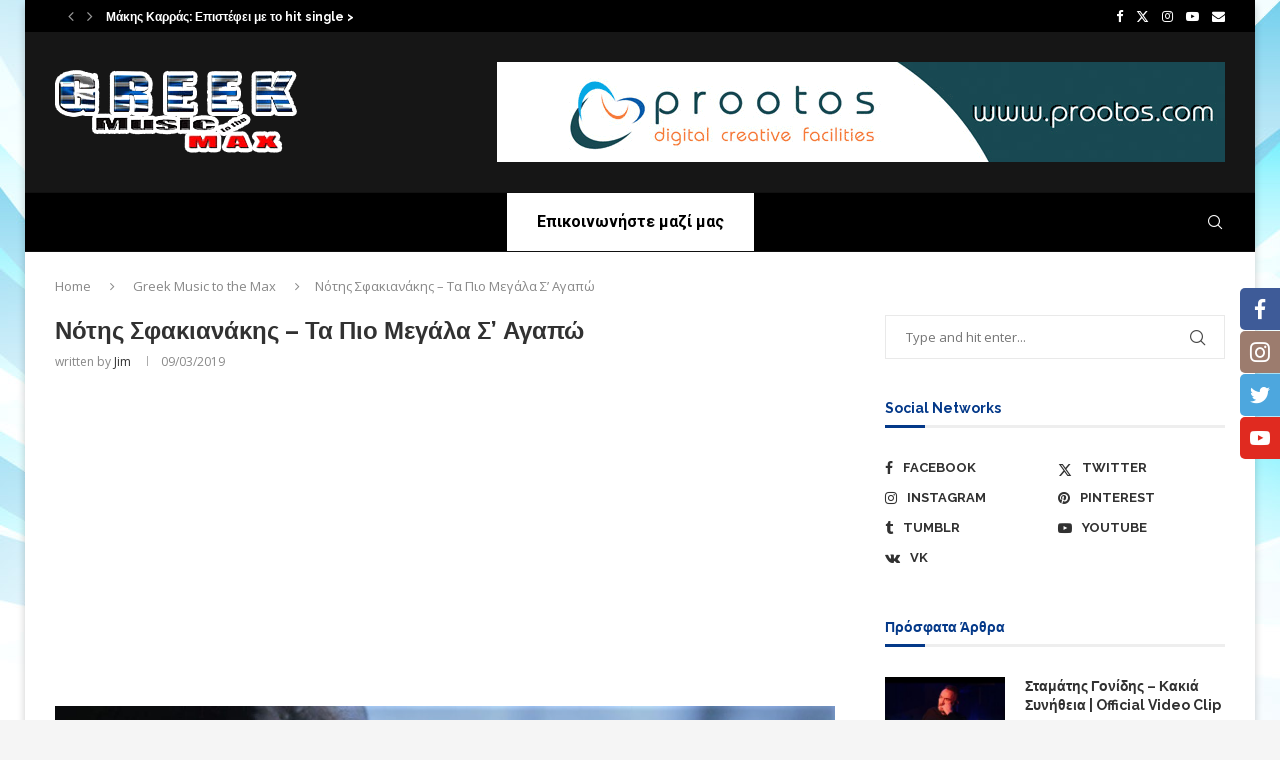

--- FILE ---
content_type: text/html; charset=UTF-8
request_url: https://www.greekmusictothemax.gr/notis-sfakianakis-ta-pio-megala-s-agapo/
body_size: 29573
content:
<!DOCTYPE html>
<html lang="el" prefix="og: http://ogp.me/ns#">
<head>
    <meta charset="UTF-8">
    <meta http-equiv="X-UA-Compatible" content="IE=edge">
    <meta name="viewport" content="width=device-width, initial-scale=1">
    <link rel="profile" href="https://gmpg.org/xfn/11"/>
    <link rel="alternate" type="application/rss+xml" title="Greek Music To The Max RSS Feed"
          href="https://www.greekmusictothemax.gr/feed/"/>
    <link rel="alternate" type="application/atom+xml" title="Greek Music To The Max Atom Feed"
          href="https://www.greekmusictothemax.gr/feed/atom/"/>
    <link rel="pingback" href="https://www.greekmusictothemax.gr/xmlrpc.php"/>
    <!--[if lt IE 9]>
	<script src="https://www.greekmusictothemax.gr/wp-content/themes/soledad/js/html5.js"></script>
	<![endif]-->
	<link rel='preconnect' href='https://fonts.googleapis.com' />
<link rel='preconnect' href='https://fonts.gstatic.com' />
<meta http-equiv='x-dns-prefetch-control' content='on'>
<link rel='dns-prefetch' href='//fonts.googleapis.com' />
<link rel='dns-prefetch' href='//fonts.gstatic.com' />
<link rel='dns-prefetch' href='//s.gravatar.com' />
<link rel='dns-prefetch' href='//www.google-analytics.com' />
<meta name='robots' content='index, follow, max-image-preview:large, max-snippet:-1, max-video-preview:-1' />

<!-- Easy Social Share Buttons for WordPress v.10.8 https://socialsharingplugin.com -->
<meta property="og:image" content="https://www.greekmusictothemax.gr/wp-content/uploads/2019/03/Νότης-Σφακιανάκης.jpg" />
<meta property="og:image:secure_url" content="https://www.greekmusictothemax.gr/wp-content/uploads/2019/03/Νότης-Σφακιανάκης.jpg" />
<meta property="og:image:width" content="1280" />
<meta property="og:image:height" content="720" />
<!-- / Easy Social Share Buttons for WordPress -->
<meta name="twitter:image" content="https://www.greekmusictothemax.gr/wp-content/uploads/2019/03/Νότης-Σφακιανάκης.jpg" />

	<!-- This site is optimized with the Yoast SEO plugin v26.8 - https://yoast.com/product/yoast-seo-wordpress/ -->
	<title>Νότης Σφακιανάκης - Τα Πιο Μεγάλα Σ&#039; Αγαπώ - Greek Music To The Max</title>
	<link rel="canonical" href="https://www.greekmusictothemax.gr/amp/notis-sfakianakis-ta-pio-megala-s-agapo/" />
	<meta property="og:locale" content="el_GR" />
	<meta property="og:type" content="article" />
	<meta property="og:title" content="Νότης Σφακιανάκης &#8211; Τα Πιο Μεγάλα Σ&#039; Αγαπώ" />
	<meta property="og:description" content="(adsbygoogle = window.adsbygoogle || []).push({}); Νότης Σφακιανάκης - Τα Πιο Μεγάλα Σ&#039; Αγαπώ Σκηνοθεσία: Ευγένιος Ζοσίμωβ" />
	<meta property="og:url" content="https://www.greekmusictothemax.gr/amp/notis-sfakianakis-ta-pio-megala-s-agapo/" />
	<meta property="og:site_name" content="Greek Music To The Max" />
	<meta property="article:publisher" content="https://www.facebook.com/Greekmusictothemax" />
	<meta property="article:published_time" content="2019-03-09T15:32:58+00:00" />
	<meta property="article:modified_time" content="2019-03-09T15:33:41+00:00" />
	<meta name="author" content="Jim" />
	<meta name="twitter:card" content="summary_large_image" />
	<meta name="twitter:title" content="Νότης Σφακιανάκης &#8211; Τα Πιο Μεγάλα Σ&#039; Αγαπώ" />
	<meta name="twitter:description" content="(adsbygoogle = window.adsbygoogle || []).push({}); Νότης Σφακιανάκης - Τα Πιο Μεγάλα Σ&#039; Αγαπώ Σκηνοθεσία: Ευγένιος Ζοσίμωβ" />
	<meta name="twitter:creator" content="@GreekMusictoth1" />
	<meta name="twitter:site" content="@GreekMusictoth1" />
	<meta name="twitter:label1" content="Συντάχθηκε από" />
	<meta name="twitter:data1" content="Jim" />
	<script type="application/ld+json" class="yoast-schema-graph">{"@context":"https://schema.org","@graph":[{"@type":"Article","@id":"https://www.greekmusictothemax.gr/amp/notis-sfakianakis-ta-pio-megala-s-agapo/#article","isPartOf":{"@id":"https://www.greekmusictothemax.gr/amp/notis-sfakianakis-ta-pio-megala-s-agapo/"},"author":{"name":"Jim","@id":"https://www.greekmusictothemax.gr/#/schema/person/7071b7ff14b7b8b33b93b1b8499744de"},"headline":"Νότης Σφακιανάκης &#8211; Τα Πιο Μεγάλα Σ&#8217; Αγαπώ","datePublished":"2019-03-09T15:32:58+00:00","dateModified":"2019-03-09T15:33:41+00:00","mainEntityOfPage":{"@id":"https://www.greekmusictothemax.gr/amp/notis-sfakianakis-ta-pio-megala-s-agapo/"},"wordCount":11,"publisher":{"@id":"https://www.greekmusictothemax.gr/#organization"},"image":{"@id":"https://www.greekmusictothemax.gr/amp/notis-sfakianakis-ta-pio-megala-s-agapo/#primaryimage"},"thumbnailUrl":"https://www.greekmusictothemax.gr/wp-content/uploads/2019/03/Νότης-Σφακιανάκης.jpg","keywords":["aprosmeno","Greek Music to the Max","Panik Platinum","Νότης Σφακιανάκης"],"articleSection":["Greek Music to the Max","Music News"],"inLanguage":"el"},{"@type":"WebPage","@id":"https://www.greekmusictothemax.gr/amp/notis-sfakianakis-ta-pio-megala-s-agapo/","url":"https://www.greekmusictothemax.gr/amp/notis-sfakianakis-ta-pio-megala-s-agapo/","name":"Νότης Σφακιανάκης - Τα Πιο Μεγάλα Σ' Αγαπώ - Greek Music To The Max","isPartOf":{"@id":"https://www.greekmusictothemax.gr/#website"},"primaryImageOfPage":{"@id":"https://www.greekmusictothemax.gr/amp/notis-sfakianakis-ta-pio-megala-s-agapo/#primaryimage"},"image":{"@id":"https://www.greekmusictothemax.gr/amp/notis-sfakianakis-ta-pio-megala-s-agapo/#primaryimage"},"thumbnailUrl":"https://www.greekmusictothemax.gr/wp-content/uploads/2019/03/Νότης-Σφακιανάκης.jpg","datePublished":"2019-03-09T15:32:58+00:00","dateModified":"2019-03-09T15:33:41+00:00","breadcrumb":{"@id":"https://www.greekmusictothemax.gr/amp/notis-sfakianakis-ta-pio-megala-s-agapo/#breadcrumb"},"inLanguage":"el","potentialAction":[{"@type":"ReadAction","target":["https://www.greekmusictothemax.gr/amp/notis-sfakianakis-ta-pio-megala-s-agapo/"]}]},{"@type":"ImageObject","inLanguage":"el","@id":"https://www.greekmusictothemax.gr/amp/notis-sfakianakis-ta-pio-megala-s-agapo/#primaryimage","url":"https://www.greekmusictothemax.gr/wp-content/uploads/2019/03/Νότης-Σφακιανάκης.jpg","contentUrl":"https://www.greekmusictothemax.gr/wp-content/uploads/2019/03/Νότης-Σφακιανάκης.jpg","width":1280,"height":720},{"@type":"BreadcrumbList","@id":"https://www.greekmusictothemax.gr/amp/notis-sfakianakis-ta-pio-megala-s-agapo/#breadcrumb","itemListElement":[{"@type":"ListItem","position":1,"name":"Home","item":"https://www.greekmusictothemax.gr/"},{"@type":"ListItem","position":2,"name":"Νότης Σφακιανάκης &#8211; Τα Πιο Μεγάλα Σ&#8217; Αγαπώ"}]},{"@type":"WebSite","@id":"https://www.greekmusictothemax.gr/#website","url":"https://www.greekmusictothemax.gr/","name":"Greek Music To The Max","description":"","publisher":{"@id":"https://www.greekmusictothemax.gr/#organization"},"potentialAction":[{"@type":"SearchAction","target":{"@type":"EntryPoint","urlTemplate":"https://www.greekmusictothemax.gr/?s={search_term_string}"},"query-input":{"@type":"PropertyValueSpecification","valueRequired":true,"valueName":"search_term_string"}}],"inLanguage":"el"},{"@type":"Organization","@id":"https://www.greekmusictothemax.gr/#organization","name":"Greek Music to the Max","url":"https://www.greekmusictothemax.gr/","logo":{"@type":"ImageObject","inLanguage":"el","@id":"https://www.greekmusictothemax.gr/#/schema/logo/image/","url":"https://www.greekmusictothemax.gr/wp-content/uploads/2019/09/share-image-logo.png","contentUrl":"https://www.greekmusictothemax.gr/wp-content/uploads/2019/09/share-image-logo.png","width":1200,"height":630,"caption":"Greek Music to the Max"},"image":{"@id":"https://www.greekmusictothemax.gr/#/schema/logo/image/"},"sameAs":["https://www.facebook.com/Greekmusictothemax","https://x.com/GreekMusictoth1","https://www.instagram.com/greek_music_to_the_max/?utm_source=ig_profile_share&amp;amp;amp;amp;amp;amp;amp;amp;amp;amp;igshid=8yjfsbr6f21q&amp;amp;amp;amp;amp;amp;amp;amp;amp;amp;fbclid=IwAR3hCaejhj68w0HyE0s_Co8cZwhB6I0UZxkWpAJYm2I8VfH7d3Jm8pxkf54","https://www.youtube.com/channel/UCy1eiPAez7CK9SNFmvCblSg"]},{"@type":"Person","@id":"https://www.greekmusictothemax.gr/#/schema/person/7071b7ff14b7b8b33b93b1b8499744de","name":"Jim","url":"https://www.greekmusictothemax.gr/author/jim/"}]}</script>
	<!-- / Yoast SEO plugin. -->


<link rel='dns-prefetch' href='//fonts.googleapis.com' />
<link rel='dns-prefetch' href='//www.googletagmanager.com' />
<link rel="alternate" type="application/rss+xml" title="Ροή RSS &raquo; Greek Music To The Max" href="https://www.greekmusictothemax.gr/feed/" />
<link rel="alternate" type="application/rss+xml" title="Ροή Σχολίων &raquo; Greek Music To The Max" href="https://www.greekmusictothemax.gr/comments/feed/" />
<script type="text/javascript" id="wpp-js" src="https://www.greekmusictothemax.gr/wp-content/plugins/wordpress-popular-posts/assets/js/wpp.min.js?ver=7.3.6" data-sampling="0" data-sampling-rate="100" data-api-url="https://www.greekmusictothemax.gr/wp-json/wordpress-popular-posts" data-post-id="4215" data-token="d5c01a0373" data-lang="0" data-debug="0"></script>
<link rel="alternate" title="oEmbed (JSON)" type="application/json+oembed" href="https://www.greekmusictothemax.gr/wp-json/oembed/1.0/embed?url=https%3A%2F%2Fwww.greekmusictothemax.gr%2Fnotis-sfakianakis-ta-pio-megala-s-agapo%2F" />
<link rel="alternate" title="oEmbed (XML)" type="text/xml+oembed" href="https://www.greekmusictothemax.gr/wp-json/oembed/1.0/embed?url=https%3A%2F%2Fwww.greekmusictothemax.gr%2Fnotis-sfakianakis-ta-pio-megala-s-agapo%2F&#038;format=xml" />
<style id='wp-img-auto-sizes-contain-inline-css' type='text/css'>
img:is([sizes=auto i],[sizes^="auto," i]){contain-intrinsic-size:3000px 1500px}
/*# sourceURL=wp-img-auto-sizes-contain-inline-css */
</style>
<link rel='stylesheet' id='dashicons-css' href='https://www.greekmusictothemax.gr/wp-includes/css/dashicons.min.css' type='text/css' media='all' />
<link rel='stylesheet' id='post-views-counter-frontend-css' href='https://www.greekmusictothemax.gr/wp-content/plugins/post-views-counter/css/frontend.css' type='text/css' media='all' />
<link rel='stylesheet' id='contact-form-7-css' href='https://www.greekmusictothemax.gr/wp-content/plugins/contact-form-7/includes/css/styles.css' type='text/css' media='all' />
<link rel='stylesheet' id='socialsider-css' href='https://www.greekmusictothemax.gr/wp-content/plugins/socialsider/socialsider-v1.2.1/_css/socialsider-v1.2.1.css' type='text/css' media='all' />
<link rel='stylesheet' id='subscribe-forms-css-css' href='https://www.greekmusictothemax.gr/wp-content/plugins/easy-social-share-buttons3/assets/modules/subscribe-forms.min.css' type='text/css' media='all' />
<link rel='stylesheet' id='click2tweet-css-css' href='https://www.greekmusictothemax.gr/wp-content/plugins/easy-social-share-buttons3/assets/modules/click-to-tweet.min.css' type='text/css' media='all' />
<link rel='stylesheet' id='easy-social-share-buttons-animations-css' href='https://www.greekmusictothemax.gr/wp-content/plugins/easy-social-share-buttons3/assets/css/essb-animations.min.css' type='text/css' media='all' />
<link rel='stylesheet' id='essb-social-profiles-css' href='https://www.greekmusictothemax.gr/wp-content/plugins/easy-social-share-buttons3/lib/modules/social-followers-counter/assets/social-profiles.min.css' type='text/css' media='all' />
<link rel='stylesheet' id='easy-social-share-buttons-css' href='https://www.greekmusictothemax.gr/wp-content/plugins/easy-social-share-buttons3/assets/css/easy-social-share-buttons.min.css' type='text/css' media='all' />
<link rel='stylesheet' id='wordpress-popular-posts-css-css' href='https://www.greekmusictothemax.gr/wp-content/plugins/wordpress-popular-posts/assets/css/wpp.css' type='text/css' media='all' />
<link rel='stylesheet' id='penci-fonts-css' href='https://fonts.googleapis.com/css?family=Raleway%3A300%2C300italic%2C400%2C400italic%2C500%2C500italic%2C700%2C700italic%2C800%2C800italic%7COpen+Sans%3A300%2C300italic%2C400%2C400italic%2C500%2C500italic%2C700%2C700italic%2C800%2C800italic%7CRoboto%3A300%2C300italic%2C400%2C400italic%2C500%2C500italic%2C600%2C600italic%2C700%2C700italic%2C800%2C800italic%26subset%3Dlatin%2Ccyrillic%2Ccyrillic-ext%2Cgreek%2Cgreek-ext%2Clatin-ext&#038;display=swap' type='text/css' media='' />
<link rel='stylesheet' id='penci-main-style-css' href='https://www.greekmusictothemax.gr/wp-content/themes/soledad/main.css' type='text/css' media='all' />
<link rel='stylesheet' id='penci-swiper-bundle-css' href='https://www.greekmusictothemax.gr/wp-content/themes/soledad/css/swiper-bundle.min.css' type='text/css' media='all' />
<link rel='stylesheet' id='penci-font-awesomeold-css' href='https://www.greekmusictothemax.gr/wp-content/themes/soledad/css/font-awesome.4.7.0.swap.min.css' type='text/css' media='all' />
<link rel='stylesheet' id='penci_icon-css' href='https://www.greekmusictothemax.gr/wp-content/themes/soledad/css/penci-icon.css' type='text/css' media='all' />
<link rel='stylesheet' id='penci_style-css' href='https://www.greekmusictothemax.gr/wp-content/themes/soledad/style.css' type='text/css' media='all' />
<link rel='stylesheet' id='penci_social_counter-css' href='https://www.greekmusictothemax.gr/wp-content/themes/soledad/css/social-counter.css' type='text/css' media='all' />
<link rel='stylesheet' id='instag-slider-css' href='https://www.greekmusictothemax.gr/wp-content/plugins/instagram-slider-widget/assets/css/instag-slider.css' type='text/css' media='all' />
<script type="text/javascript" src="https://www.greekmusictothemax.gr/wp-includes/js/jquery/jquery.min.js" id="jquery-core-js"></script>
<script type="text/javascript" src="https://www.greekmusictothemax.gr/wp-includes/js/jquery/jquery-migrate.min.js" id="jquery-migrate-js"></script>
<script type="text/javascript" src="https://www.greekmusictothemax.gr/wp-content/plugins/instagram-slider-widget/assets/js/jquery.flexslider-min.js" id="jquery-pllexi-slider-js"></script>
<script></script><script id="essb-inline-js"></script><link rel="https://api.w.org/" href="https://www.greekmusictothemax.gr/wp-json/" /><link rel="alternate" title="JSON" type="application/json" href="https://www.greekmusictothemax.gr/wp-json/wp/v2/posts/4215" /><meta name="generator" content="WordPress 6.9" />
<meta name="generator" content="Soledad 8.7.0" />
<link rel='shortlink' href='https://www.greekmusictothemax.gr/?p=4215' />
<meta name="generator" content="Site Kit by Google 1.171.0" /><script src="https://cdn.onesignal.com/sdks/OneSignalSDK.js" async=""></script>
<script>
  var OneSignal = window.OneSignal || [];
  OneSignal.push(function() {
    OneSignal.init({
      appId: "00e50ba8-2c80-4034-a317-00128bc88de2",
    });
  });
</script>            <style id="wpp-loading-animation-styles">@-webkit-keyframes bgslide{from{background-position-x:0}to{background-position-x:-200%}}@keyframes bgslide{from{background-position-x:0}to{background-position-x:-200%}}.wpp-widget-block-placeholder,.wpp-shortcode-placeholder{margin:0 auto;width:60px;height:3px;background:#dd3737;background:linear-gradient(90deg,#dd3737 0%,#571313 10%,#dd3737 100%);background-size:200% auto;border-radius:3px;-webkit-animation:bgslide 1s infinite linear;animation:bgslide 1s infinite linear}</style>
            <style id="penci-custom-style" type="text/css">body{ --pcbg-cl: #fff; --pctext-cl: #313131; --pcborder-cl: #dedede; --pcheading-cl: #313131; --pcmeta-cl: #888888; --pcaccent-cl: #6eb48c; --pcbody-font: 'PT Serif', serif; --pchead-font: 'Raleway', sans-serif; --pchead-wei: bold; --pcava_bdr:10px;--pcajs_fvw:470px;--pcajs_fvmw:220px; } .single.penci-body-single-style-5 #header, .single.penci-body-single-style-6 #header, .single.penci-body-single-style-10 #header, .single.penci-body-single-style-5 .pc-wrapbuilder-header, .single.penci-body-single-style-6 .pc-wrapbuilder-header, .single.penci-body-single-style-10 .pc-wrapbuilder-header { --pchd-mg: 40px; } .fluid-width-video-wrapper > div { position: absolute; left: 0; right: 0; top: 0; width: 100%; height: 100%; } .yt-video-place { position: relative; text-align: center; } .yt-video-place.embed-responsive .start-video { display: block; top: 0; left: 0; bottom: 0; right: 0; position: absolute; transform: none; } .yt-video-place.embed-responsive .start-video img { margin: 0; padding: 0; top: 50%; display: inline-block; position: absolute; left: 50%; transform: translate(-50%, -50%); width: 68px; height: auto; } .mfp-bg { top: 0; left: 0; width: 100%; height: 100%; z-index: 9999999; overflow: hidden; position: fixed; background: #0b0b0b; opacity: .8; filter: alpha(opacity=80) } .mfp-wrap { top: 0; left: 0; width: 100%; height: 100%; z-index: 9999999; position: fixed; outline: none !important; -webkit-backface-visibility: hidden } body { --pchead-font: 'Raleway', sans-serif; } body { --pcbody-font: 'Open Sans', sans-serif; } p{ line-height: 1.8; } .header-slogan .header-slogan-text{ font-family: 'Roboto', sans-serif; } #navigation .menu > li > a, #navigation ul.menu ul.sub-menu li > a, .navigation ul.menu ul.sub-menu li > a, .penci-menu-hbg .menu li a, #sidebar-nav .menu li a { font-family: 'Roboto', sans-serif; font-weight: normal; } .penci-hide-tagupdated{ display: none !important; } body, .widget ul li a{ font-size: 13px; } .widget ul li, .widget ol li, .post-entry, p, .post-entry p { font-size: 13px; line-height: 1.8; } body { --pchead-wei: 700; } .featured-area.featured-style-42 .item-inner-content, .featured-style-41 .swiper-slide, .slider-40-wrapper .nav-thumb-creative .thumb-container:after,.penci-slider44-t-item:before,.penci-slider44-main-wrapper .item, .featured-area .penci-image-holder, .featured-area .penci-slider4-overlay, .featured-area .penci-slide-overlay .overlay-link, .featured-style-29 .featured-slider-overlay, .penci-slider38-overlay{ border-radius: ; -webkit-border-radius: ; } .penci-featured-content-right:before{ border-top-right-radius: ; border-bottom-right-radius: ; } .penci-flat-overlay .penci-slide-overlay .penci-mag-featured-content:before{ border-bottom-left-radius: ; border-bottom-right-radius: ; } .container-single .post-image{ border-radius: ; -webkit-border-radius: ; } .penci-mega-post-inner, .penci-mega-thumbnail .penci-image-holder{ border-radius: ; -webkit-border-radius: ; } #navigation .menu > li > a, #navigation ul.menu ul.sub-menu li > a, .navigation ul.menu ul.sub-menu li > a, .penci-menu-hbg .menu li a, #sidebar-nav .menu li a, #navigation .penci-megamenu .penci-mega-child-categories a, .navigation .penci-megamenu .penci-mega-child-categories a{ font-weight: bold; } body.penci-body-boxed { background-image: url(https://www.greekmusictothemax.gr/wp-content/uploads/2019/01/Light-Blue-Effect-PPT-Backgrounds.jpg); } body.penci-body-boxed { background-repeat:repeat; } body.penci-body-boxed { background-size:auto; } #header .inner-header .container { padding:30px 0; } .editor-styles-wrapper, body{ --pcaccent-cl: #043989; } .penci-menuhbg-toggle:hover .lines-button:after, .penci-menuhbg-toggle:hover .penci-lines:before, .penci-menuhbg-toggle:hover .penci-lines:after,.tags-share-box.tags-share-box-s2 .post-share-plike,.penci-video_playlist .penci-playlist-title,.pencisc-column-2.penci-video_playlist .penci-video-nav .playlist-panel-item, .pencisc-column-1.penci-video_playlist .penci-video-nav .playlist-panel-item,.penci-video_playlist .penci-custom-scroll::-webkit-scrollbar-thumb, .pencisc-button, .post-entry .pencisc-button, .penci-dropcap-box, .penci-dropcap-circle, .penci-login-register input[type="submit"]:hover, .penci-ld .penci-ldin:before, .penci-ldspinner > div{ background: #043989; } a, .post-entry .penci-portfolio-filter ul li a:hover, .penci-portfolio-filter ul li a:hover, .penci-portfolio-filter ul li.active a, .post-entry .penci-portfolio-filter ul li.active a, .penci-countdown .countdown-amount, .archive-box h1, .post-entry a, .container.penci-breadcrumb span a:hover,.container.penci-breadcrumb a:hover, .post-entry blockquote:before, .post-entry blockquote cite, .post-entry blockquote .author, .wpb_text_column blockquote:before, .wpb_text_column blockquote cite, .wpb_text_column blockquote .author, .penci-pagination a:hover, ul.penci-topbar-menu > li a:hover, div.penci-topbar-menu > ul > li a:hover, .penci-recipe-heading a.penci-recipe-print,.penci-review-metas .penci-review-btnbuy, .main-nav-social a:hover, .widget-social .remove-circle a:hover i, .penci-recipe-index .cat > a.penci-cat-name, #bbpress-forums li.bbp-body ul.forum li.bbp-forum-info a:hover, #bbpress-forums li.bbp-body ul.topic li.bbp-topic-title a:hover, #bbpress-forums li.bbp-body ul.forum li.bbp-forum-info .bbp-forum-content a, #bbpress-forums li.bbp-body ul.topic p.bbp-topic-meta a, #bbpress-forums .bbp-breadcrumb a:hover, #bbpress-forums .bbp-forum-freshness a:hover, #bbpress-forums .bbp-topic-freshness a:hover, #buddypress ul.item-list li div.item-title a, #buddypress ul.item-list li h4 a, #buddypress .activity-header a:first-child, #buddypress .comment-meta a:first-child, #buddypress .acomment-meta a:first-child, div.bbp-template-notice a:hover, .penci-menu-hbg .menu li a .indicator:hover, .penci-menu-hbg .menu li a:hover, #sidebar-nav .menu li a:hover, .penci-rlt-popup .rltpopup-meta .rltpopup-title:hover, .penci-video_playlist .penci-video-playlist-item .penci-video-title:hover, .penci_list_shortcode li:before, .penci-dropcap-box-outline, .penci-dropcap-circle-outline, .penci-dropcap-regular, .penci-dropcap-bold{ color: #043989; } .penci-home-popular-post ul.slick-dots li button:hover, .penci-home-popular-post ul.slick-dots li.slick-active button, .post-entry blockquote .author span:after, .error-image:after, .error-404 .go-back-home a:after, .penci-header-signup-form, .woocommerce span.onsale, .woocommerce #respond input#submit:hover, .woocommerce a.button:hover, .woocommerce button.button:hover, .woocommerce input.button:hover, .woocommerce nav.woocommerce-pagination ul li span.current, .woocommerce div.product .entry-summary div[itemprop="description"]:before, .woocommerce div.product .entry-summary div[itemprop="description"] blockquote .author span:after, .woocommerce div.product .woocommerce-tabs #tab-description blockquote .author span:after, .woocommerce #respond input#submit.alt:hover, .woocommerce a.button.alt:hover, .woocommerce button.button.alt:hover, .woocommerce input.button.alt:hover, .pcheader-icon.shoping-cart-icon > a > span, #penci-demobar .buy-button, #penci-demobar .buy-button:hover, .penci-recipe-heading a.penci-recipe-print:hover,.penci-review-metas .penci-review-btnbuy:hover, .penci-review-process span, .penci-review-score-total, #navigation.menu-style-2 ul.menu ul.sub-menu:before, #navigation.menu-style-2 .menu ul ul.sub-menu:before, .penci-go-to-top-floating, .post-entry.blockquote-style-2 blockquote:before, #bbpress-forums #bbp-search-form .button, #bbpress-forums #bbp-search-form .button:hover, .wrapper-boxed .bbp-pagination-links span.current, #bbpress-forums #bbp_reply_submit:hover, #bbpress-forums #bbp_topic_submit:hover,#main .bbp-login-form .bbp-submit-wrapper button[type="submit"]:hover, #buddypress .dir-search input[type=submit], #buddypress .groups-members-search input[type=submit], #buddypress button:hover, #buddypress a.button:hover, #buddypress a.button:focus, #buddypress input[type=button]:hover, #buddypress input[type=reset]:hover, #buddypress ul.button-nav li a:hover, #buddypress ul.button-nav li.current a, #buddypress div.generic-button a:hover, #buddypress .comment-reply-link:hover, #buddypress input[type=submit]:hover, #buddypress div.pagination .pagination-links .current, #buddypress div.item-list-tabs ul li.selected a, #buddypress div.item-list-tabs ul li.current a, #buddypress div.item-list-tabs ul li a:hover, #buddypress table.notifications thead tr, #buddypress table.notifications-settings thead tr, #buddypress table.profile-settings thead tr, #buddypress table.profile-fields thead tr, #buddypress table.wp-profile-fields thead tr, #buddypress table.messages-notices thead tr, #buddypress table.forum thead tr, #buddypress input[type=submit] { background-color: #043989; } .penci-pagination ul.page-numbers li span.current, #comments_pagination span { color: #fff; background: #043989; border-color: #043989; } .footer-instagram h4.footer-instagram-title > span:before, .woocommerce nav.woocommerce-pagination ul li span.current, .penci-pagination.penci-ajax-more a.penci-ajax-more-button:hover, .penci-recipe-heading a.penci-recipe-print:hover,.penci-review-metas .penci-review-btnbuy:hover, .home-featured-cat-content.style-14 .magcat-padding:before, .wrapper-boxed .bbp-pagination-links span.current, #buddypress .dir-search input[type=submit], #buddypress .groups-members-search input[type=submit], #buddypress button:hover, #buddypress a.button:hover, #buddypress a.button:focus, #buddypress input[type=button]:hover, #buddypress input[type=reset]:hover, #buddypress ul.button-nav li a:hover, #buddypress ul.button-nav li.current a, #buddypress div.generic-button a:hover, #buddypress .comment-reply-link:hover, #buddypress input[type=submit]:hover, #buddypress div.pagination .pagination-links .current, #buddypress input[type=submit], form.pc-searchform.penci-hbg-search-form input.search-input:hover, form.pc-searchform.penci-hbg-search-form input.search-input:focus, .penci-dropcap-box-outline, .penci-dropcap-circle-outline { border-color: #043989; } .woocommerce .woocommerce-error, .woocommerce .woocommerce-info, .woocommerce .woocommerce-message { border-top-color: #043989; } .penci-slider ol.penci-control-nav li a.penci-active, .penci-slider ol.penci-control-nav li a:hover, .penci-related-carousel .penci-owl-dot.active span, .penci-owl-carousel-slider .penci-owl-dot.active span{ border-color: #043989; background-color: #043989; } .woocommerce .woocommerce-message:before, .woocommerce form.checkout table.shop_table .order-total .amount, .woocommerce ul.products li.product .price ins, .woocommerce ul.products li.product .price, .woocommerce div.product p.price ins, .woocommerce div.product span.price ins, .woocommerce div.product p.price, .woocommerce div.product .entry-summary div[itemprop="description"] blockquote:before, .woocommerce div.product .woocommerce-tabs #tab-description blockquote:before, .woocommerce div.product .entry-summary div[itemprop="description"] blockquote cite, .woocommerce div.product .entry-summary div[itemprop="description"] blockquote .author, .woocommerce div.product .woocommerce-tabs #tab-description blockquote cite, .woocommerce div.product .woocommerce-tabs #tab-description blockquote .author, .woocommerce div.product .product_meta > span a:hover, .woocommerce div.product .woocommerce-tabs ul.tabs li.active, .woocommerce ul.cart_list li .amount, .woocommerce ul.product_list_widget li .amount, .woocommerce table.shop_table td.product-name a:hover, .woocommerce table.shop_table td.product-price span, .woocommerce table.shop_table td.product-subtotal span, .woocommerce-cart .cart-collaterals .cart_totals table td .amount, .woocommerce .woocommerce-info:before, .woocommerce div.product span.price, .penci-container-inside.penci-breadcrumb span a:hover,.penci-container-inside.penci-breadcrumb a:hover { color: #043989; } .standard-content .penci-more-link.penci-more-link-button a.more-link, .penci-readmore-btn.penci-btn-make-button a, .penci-featured-cat-seemore.penci-btn-make-button a{ background-color: #043989; color: #fff; } .penci-vernav-toggle:before{ border-top-color: #043989; color: #fff; } .penci-top-bar, .penci-topbar-trending .penci-owl-carousel .owl-item, ul.penci-topbar-menu ul.sub-menu, div.penci-topbar-menu > ul ul.sub-menu, .pctopbar-login-btn .pclogin-sub{ background-color: #000000; } .headline-title.nticker-style-3:after{ border-color: #000000; } .headline-title { background-color: #043989; } .headline-title.nticker-style-2:after, .headline-title.nticker-style-4:after{ border-color: #043989; } a.penci-topbar-post-title:hover { color: #043989; } a.penci-topbar-post-title { text-transform: none; } .headline-title { text-transform: none; } ul.penci-topbar-menu > li a, div.penci-topbar-menu > ul > li a { text-transform: none; font-size: 12px; } ul.penci-topbar-menu > li a:hover, div.penci-topbar-menu > ul > li a:hover { color: #043989; } ul.penci-topbar-menu ul.sub-menu li a, div.penci-topbar-menu > ul ul.sub-menu li a, ul.penci-topbar-menu > li > ul.sub-menu > li:first-child, div.penci-topbar-menu > ul > li > ul.sub-menu > li:first-child { border-color: #212121; } .penci-topbar-social a:hover { color: #043989; } #penci-login-popup:before{ opacity: ; } #header .inner-header { background-color: #161616; background-image: none; } #navigation, .show-search { background: #111111; } @media only screen and (min-width: 960px){ #navigation.header-11 > .container { background: #111111; }} #navigation ul.menu > li > a:before, #navigation .menu > ul > li > a:before{ content: none; } .navigation, .navigation.header-layout-bottom, #navigation, #navigation.header-layout-bottom { border-color: #111111; } .navigation .menu > li > a, .navigation .menu .sub-menu li a, #navigation .menu > li > a, #navigation .menu .sub-menu li a { color: #ffffff; } .navigation .menu > li > a:hover, .navigation .menu li.current-menu-item > a, .navigation .menu > li.current_page_item > a, .navigation .menu > li:hover > a, .navigation .menu > li.current-menu-ancestor > a, .navigation .menu > li.current-menu-item > a, .navigation .menu .sub-menu li a:hover, .navigation .menu .sub-menu li.current-menu-item > a, .navigation .sub-menu li:hover > a, #navigation .menu > li > a:hover, #navigation .menu li.current-menu-item > a, #navigation .menu > li.current_page_item > a, #navigation .menu > li:hover > a, #navigation .menu > li.current-menu-ancestor > a, #navigation .menu > li.current-menu-item > a, #navigation .menu .sub-menu li a:hover, #navigation .menu .sub-menu li.current-menu-item > a, #navigation .sub-menu li:hover > a { color: #043989; } .navigation ul.menu > li > a:before, .navigation .menu > ul > li > a:before, #navigation ul.menu > li > a:before, #navigation .menu > ul > li > a:before { background: #043989; } .navigation.menu-item-padding .menu > li > a:hover, .navigation.menu-item-padding .menu > li:hover > a, .navigation.menu-item-padding .menu > li.current-menu-item > a, .navigation.menu-item-padding .menu > li.current_page_item > a, .navigation.menu-item-padding .menu > li.current-menu-ancestor > a, .navigation.menu-item-padding .menu > li.current-menu-item > a, #navigation.menu-item-padding .menu > li > a:hover, #navigation.menu-item-padding .menu > li:hover > a, #navigation.menu-item-padding .menu > li.current-menu-item > a, #navigation.menu-item-padding .menu > li.current_page_item > a, #navigation.menu-item-padding .menu > li.current-menu-ancestor > a, #navigation.menu-item-padding .menu > li.current-menu-item > a { background-color: #043989; } .navigation .menu ul.sub-menu li .pcmis-2 .penci-mega-post a:hover, .navigation .penci-megamenu .penci-mega-child-categories a.cat-active, .navigation .menu .penci-megamenu .penci-mega-child-categories a:hover, .navigation .menu .penci-megamenu .penci-mega-latest-posts .penci-mega-post a:hover, #navigation .menu ul.sub-menu li .pcmis-2 .penci-mega-post a:hover, #navigation .penci-megamenu .penci-mega-child-categories a.cat-active, #navigation .menu .penci-megamenu .penci-mega-child-categories a:hover, #navigation .menu .penci-megamenu .penci-mega-latest-posts .penci-mega-post a:hover { color: #043989; } #navigation .penci-megamenu .penci-mega-thumbnail .mega-cat-name { background: #043989; } #navigation .menu > li > a, #navigation ul.menu ul.sub-menu li > a, .navigation ul.menu ul.sub-menu li > a, #navigation .penci-megamenu .penci-mega-child-categories a, .navigation .penci-megamenu .penci-mega-child-categories a{ text-transform: none; } #navigation .penci-megamenu .post-mega-title a{ text-transform: uppercase; } #navigation ul.menu > li > a, #navigation .menu > ul > li > a { font-size: 16px; } #navigation ul.menu ul.sub-menu li > a, #navigation .penci-megamenu .penci-mega-child-categories a, #navigation .penci-megamenu .post-mega-title a, #navigation .menu ul ul.sub-menu li a { font-size: 16px; } #navigation .pcmis-5 .penci-mega-latest-posts.col-mn-4 .penci-mega-post:nth-child(5n + 1) .penci-mega-post-inner .penci-mega-meta .post-mega-title a { font-size:16.64px; } #navigation .penci-megamenu .post-mega-title a, .pc-builder-element .navigation .penci-megamenu .penci-content-megamenu .penci-mega-latest-posts .penci-mega-post .post-mega-title a{ font-size:13px; } #navigation .penci-megamenu .post-mega-title a, .pc-builder-element .navigation .penci-megamenu .penci-content-megamenu .penci-mega-latest-posts .penci-mega-post .post-mega-title a{ text-transform: none; } .header-slogan .header-slogan-text { color: #ffffff; } .header-slogan .header-slogan-text:before, .header-slogan .header-slogan-text:after { background: #ffffff; } #navigation .menu .sub-menu li a { color: #313131; } #navigation .menu .sub-menu li a:hover, #navigation .menu .sub-menu li.current-menu-item > a, #navigation .sub-menu li:hover > a { color: #043989; } #navigation.menu-style-2 ul.menu ul.sub-menu:before, #navigation.menu-style-2 .menu ul ul.sub-menu:before { background-color: #043989; } .top-search-classes a.cart-contents, .pcheader-icon > a, #navigation .button-menu-mobile,.top-search-classes > a, #navigation #penci-header-bookmark > a { color: #ffffff; } #navigation .button-menu-mobile svg { fill: #ffffff; } .show-search form.pc-searchform input.search-input::-webkit-input-placeholder{ color: #ffffff; } .show-search form.pc-searchform input.search-input:-moz-placeholder { color: #ffffff; opacity: 1;} .show-search form.pc-searchform input.search-input::-moz-placeholder {color: #ffffff; opacity: 1; } .show-search form.pc-searchform input.search-input:-ms-input-placeholder { color: #ffffff; } .penci-search-form form input.search-input::-webkit-input-placeholder{ color: #ffffff; } .penci-search-form form input.search-input:-moz-placeholder { color: #ffffff; opacity: 1;} .penci-search-form form input.search-input::-moz-placeholder {color: #ffffff; opacity: 1; } .penci-search-form form input.search-input:-ms-input-placeholder { color: #ffffff; } .show-search form.pc-searchform input.search-input,.penci-search-form form input.search-input{ color: #ffffff; } .show-search a.close-search { color: #ffffff; } .header-search-style-overlay .show-search a.close-search { color: #ffffff; } .header-search-style-default .pcajx-search-loading.show-search .penci-search-form form button:before {border-left-color: #ffffff;} .show-search form.pc-searchform input.search-input::-webkit-input-placeholder{ color: #ffffff; } .show-search form.pc-searchform input.search-input:-moz-placeholder { color: #ffffff; opacity: 1;} .show-search form.pc-searchform input.search-input::-moz-placeholder {color: #ffffff; opacity: 1; } .show-search form.pc-searchform input.search-input:-ms-input-placeholder { color: #ffffff; } .penci-search-form form input.search-input::-webkit-input-placeholder{ color: #ffffff; } .penci-search-form form input.search-input:-moz-placeholder { color: #ffffff; opacity: 1;} .penci-search-form form input.search-input::-moz-placeholder {color: #ffffff; opacity: 1; } .penci-search-form form input.search-input:-ms-input-placeholder { color: #ffffff; } .show-search form.pc-searchform input.search-input,.penci-search-form form input.search-input{ color: #ffffff; } .penci-featured-content .feat-text h3 a, .featured-style-35 .feat-text-right h3 a, .featured-style-4 .penci-featured-content .feat-text h3 a, .penci-mag-featured-content h3 a, .pencislider-container .pencislider-content .pencislider-title { text-transform: none; } .home-featured-cat-content, .penci-featured-cat-seemore, .penci-featured-cat-custom-ads, .home-featured-cat-content.style-8 { margin-bottom: 40px; } .home-featured-cat-content.style-8 .penci-grid li.list-post:last-child{ margin-bottom: 0; } .home-featured-cat-content.style-3, .home-featured-cat-content.style-11{ margin-bottom: 30px; } .home-featured-cat-content.style-7{ margin-bottom: 14px; } .home-featured-cat-content.style-13{ margin-bottom: 20px; } .penci-featured-cat-seemore, .penci-featured-cat-custom-ads{ margin-top: -20px; } .penci-featured-cat-seemore.penci-seemore-style-7, .mag-cat-style-7 .penci-featured-cat-custom-ads{ margin-top: -18px; } .penci-featured-cat-seemore.penci-seemore-style-8, .mag-cat-style-8 .penci-featured-cat-custom-ads{ margin-top: 0px; } .penci-featured-cat-seemore.penci-seemore-style-13, .mag-cat-style-13 .penci-featured-cat-custom-ads{ margin-top: -20px; } .penci-header-signup-form { padding-top: px; padding-bottom: px; } .penci-header-signup-form { background-color: #043989; } .header-social a i, .main-nav-social a { color: #ffffff; } .header-social a:hover i, .main-nav-social a:hover, .penci-menuhbg-toggle:hover .lines-button:after, .penci-menuhbg-toggle:hover .penci-lines:before, .penci-menuhbg-toggle:hover .penci-lines:after { color: #043989; } #sidebar-nav .menu li a:hover, .header-social.sidebar-nav-social a:hover i, #sidebar-nav .menu li a .indicator:hover, #sidebar-nav .menu .sub-menu li a .indicator:hover{ color: #043989; } #sidebar-nav-logo:before{ background-color: #043989; } .penci-slide-overlay .overlay-link, .penci-slider38-overlay, .penci-flat-overlay .penci-slide-overlay .penci-mag-featured-content:before, .slider-40-wrapper .list-slider-creative .item-slider-creative .img-container:before { opacity: ; } .penci-item-mag:hover .penci-slide-overlay .overlay-link, .featured-style-38 .item:hover .penci-slider38-overlay, .penci-flat-overlay .penci-item-mag:hover .penci-slide-overlay .penci-mag-featured-content:before { opacity: ; } .penci-featured-content .featured-slider-overlay { opacity: ; } .slider-40-wrapper .list-slider-creative .item-slider-creative:hover .img-container:before { opacity:; } .penci-43-slider-item div .featured-cat a, .penci-featured-content .feat-text .featured-cat a, .penci-mag-featured-content .cat > a.penci-cat-name, .featured-style-35 .cat > a.penci-cat-name { color: #ffffff; } .penci-mag-featured-content .cat > a.penci-cat-name:after, .penci-featured-content .cat > a.penci-cat-name:after, .featured-style-35 .cat > a.penci-cat-name:after{ border-color: #ffffff; } .penci-43-slider-item div .featured-cat a:hover, .penci-featured-content .feat-text .featured-cat a:hover, .penci-mag-featured-content .cat > a.penci-cat-name:hover, .featured-style-35 .cat > a.penci-cat-name:hover { color: #ffffff; } .featured-style-29 .featured-slider-overlay { opacity: ; } .featured-area .penci-slider { max-height: 600px; } .header-standard h2, .header-standard .post-title, .header-standard h2 a, .pc_titlebig_standard { text-transform: none; } .penci-standard-cat .cat > a.penci-cat-name { color: #043989; } .penci-standard-cat .cat:before, .penci-standard-cat .cat:after { background-color: #043989; } .standard-content .penci-post-box-meta .penci-post-share-box a:hover, .standard-content .penci-post-box-meta .penci-post-share-box a.liked { color: #043989; } .header-standard .post-entry a:hover, .header-standard .author-post span a:hover, .standard-content a, .standard-content .post-entry a, .standard-post-entry a.more-link:hover, .penci-post-box-meta .penci-box-meta a:hover, .standard-content .post-entry blockquote:before, .post-entry blockquote cite, .post-entry blockquote .author, .standard-content-special .author-quote span, .standard-content-special .format-post-box .post-format-icon i, .standard-content-special .format-post-box .dt-special a:hover, .standard-content .penci-more-link a.more-link, .standard-content .penci-post-box-meta .penci-box-meta a:hover { color: #043989; } .standard-content .penci-more-link.penci-more-link-button a.more-link{ background-color: #043989; color: #fff; } .standard-content-special .author-quote span:before, .standard-content-special .author-quote span:after, .standard-content .post-entry ul li:before, .post-entry blockquote .author span:after, .header-standard:after { background-color: #043989; } .penci-more-link a.more-link:before, .penci-more-link a.more-link:after { border-color: #043989; } .penci_grid_title a, .penci-grid li .item h2 a, .penci-masonry .item-masonry h2 a, .grid-mixed .mixed-detail h2 a, .overlay-header-box .overlay-title a { text-transform: none; } .penci-featured-infor .cat a.penci-cat-name, .penci-grid .cat a.penci-cat-name, .penci-masonry .cat a.penci-cat-name, .penci-featured-infor .cat a.penci-cat-name { color: #043989; } .penci-featured-infor .cat a.penci-cat-name:after, .penci-grid .cat a.penci-cat-name:after, .penci-masonry .cat a.penci-cat-name:after, .penci-featured-infor .cat a.penci-cat-name:after{ border-color: #043989; } .penci-post-share-box a.liked, .penci-post-share-box a:hover { color: #043989; } .overlay-post-box-meta .overlay-share a:hover, .overlay-author a:hover, .penci-grid .standard-content-special .format-post-box .dt-special a:hover, .grid-post-box-meta span a:hover, .grid-post-box-meta span a.comment-link:hover, .penci-grid .standard-content-special .author-quote span, .penci-grid .standard-content-special .format-post-box .post-format-icon i, .grid-mixed .penci-post-box-meta .penci-box-meta a:hover { color: #ffb300; } .penci-grid .standard-content-special .author-quote span:before, .penci-grid .standard-content-special .author-quote span:after, .grid-header-box:after, .list-post .header-list-style:after { background-color: #ffb300; } .penci-grid .post-box-meta span:after, .penci-masonry .post-box-meta span:after { border-color: #ffb300; } .penci-readmore-btn.penci-btn-make-button a{ background-color: #ffb300; color: #fff; } .penci-grid li.typography-style .overlay-typography { opacity: ; } .penci-grid li.typography-style:hover .overlay-typography { opacity: ; } .penci-grid li.typography-style .item .main-typography h2 a:hover { color: #ffb300; } .penci-grid li.typography-style .grid-post-box-meta span a:hover { color: #ffb300; } .overlay-header-box .cat > a.penci-cat-name:hover { color: #ffb300; } .penci-sidebar-content .widget, .penci-sidebar-content.pcsb-boxed-whole { margin-bottom: 40px; } .penci-sidebar-content.style-25 .inner-arrow, .penci-sidebar-content.style-25 .widget-title, .penci-sidebar-content.style-11 .penci-border-arrow .inner-arrow, .penci-sidebar-content.style-12 .penci-border-arrow .inner-arrow, .penci-sidebar-content.style-14 .penci-border-arrow .inner-arrow:before, .penci-sidebar-content.style-13 .penci-border-arrow .inner-arrow, .penci-sidebar-content.style-30 .widget-title > span, .penci-sidebar-content .penci-border-arrow .inner-arrow, .penci-sidebar-content.style-15 .penci-border-arrow .inner-arrow{ background-color: #043989; } .penci-sidebar-content.style-2 .penci-border-arrow:after{ border-top-color: #043989; } .penci-sidebar-content.style-28 .widget-title,.penci-sidebar-content.style-30 .widget-title{ --pcaccent-cl: #043989; } .penci-sidebar-content.style-25 .widget-title span{--pcheading-cl:#eeeeee;} .penci-sidebar-content.style-29 .widget-title > span,.penci-sidebar-content.style-26 .widget-title,.penci-sidebar-content.style-30 .widget-title{--pcborder-cl:#eeeeee;} .penci-sidebar-content.style-24 .widget-title>span, .penci-sidebar-content.style-23 .widget-title>span, .penci-sidebar-content.style-29 .widget-title > span, .penci-sidebar-content.style-22 .widget-title,.penci-sidebar-content.style-21 .widget-title span{--pcaccent-cl:#eeeeee;} .penci-sidebar-content .penci-border-arrow .inner-arrow, .penci-sidebar-content.style-4 .penci-border-arrow .inner-arrow:before, .penci-sidebar-content.style-4 .penci-border-arrow .inner-arrow:after, .penci-sidebar-content.style-5 .penci-border-arrow, .penci-sidebar-content.style-7 .penci-border-arrow, .penci-sidebar-content.style-9 .penci-border-arrow{ border-color: #eeeeee; } .penci-sidebar-content .penci-border-arrow:before { border-top-color: #eeeeee; } .penci-sidebar-content.style-16 .penci-border-arrow:after{ background-color: #eeeeee; } .penci-sidebar-content.style-7 .penci-border-arrow .inner-arrow:before, .penci-sidebar-content.style-9 .penci-border-arrow .inner-arrow:before { background-color: #043989; } .penci-sidebar-content.style-21, .penci-sidebar-content.style-22, .penci-sidebar-content.style-23, .penci-sidebar-content.style-28 .widget-title, .penci-sidebar-content.style-29 .widget-title, .penci-sidebar-content.style-29 .widget-title, .penci-sidebar-content.style-24{ --pcheading-cl: #043989; } .penci-sidebar-content.style-25 .widget-title span, .penci-sidebar-content.style-30 .widget-title > span, .penci-sidebar-content .penci-border-arrow .inner-arrow { color: #043989; } .penci-sidebar-content .penci-border-arrow:after { content: none; display: none; } .penci-sidebar-content .widget-title{ margin-left: 0; margin-right: 0; margin-top: 0; } .penci-sidebar-content .penci-border-arrow:before{ bottom: -6px; border-width: 6px; margin-left: -6px; } .penci-sidebar-content .penci-border-arrow:before, .penci-sidebar-content.style-2 .penci-border-arrow:after { content: none; display: none; } .penci-video_playlist .penci-video-playlist-item .penci-video-title:hover,.widget ul.side-newsfeed li .side-item .side-item-text h4 a:hover, .widget a:hover, .penci-sidebar-content .widget-social a:hover span, .widget-social a:hover span, .penci-tweets-widget-content .icon-tweets, .penci-tweets-widget-content .tweet-intents a, .penci-tweets-widget-content .tweet-intents span:after, .widget-social.remove-circle a:hover i , #wp-calendar tbody td a:hover, .penci-video_playlist .penci-video-playlist-item .penci-video-title:hover, .widget ul.side-newsfeed li .side-item .side-item-text .side-item-meta a:hover{ color: #043989; } .widget .tagcloud a:hover, .widget-social a:hover i, .widget input[type="submit"]:hover,.penci-user-logged-in .penci-user-action-links a:hover,.penci-button:hover, .widget button[type="submit"]:hover { color: #fff; background-color: #043989; border-color: #043989; } .about-widget .about-me-heading:before { border-color: #043989; } .penci-tweets-widget-content .tweet-intents-inner:before, .penci-tweets-widget-content .tweet-intents-inner:after, .pencisc-column-1.penci-video_playlist .penci-video-nav .playlist-panel-item, .penci-video_playlist .penci-custom-scroll::-webkit-scrollbar-thumb, .penci-video_playlist .penci-playlist-title { background-color: #043989; } .penci-owl-carousel.penci-tweets-slider .penci-owl-dots .penci-owl-dot.active span, .penci-owl-carousel.penci-tweets-slider .penci-owl-dots .penci-owl-dot:hover span { border-color: #043989; background-color: #043989; } ul.footer-socials li a span { text-transform: none; } ul.footer-socials li a span { font-size: 13px; } .footer-subscribe .widget .mc4wp-form input[type="submit"]:hover { background-color: #043989; } #widget-area { background-color: #111111; } .footer-widget-wrapper, .footer-widget-wrapper .widget.widget_categories ul li, .footer-widget-wrapper .widget.widget_archive ul li, .footer-widget-wrapper .widget input[type="text"], .footer-widget-wrapper .widget input[type="email"], .footer-widget-wrapper .widget input[type="date"], .footer-widget-wrapper .widget input[type="number"], .footer-widget-wrapper .widget input[type="search"] { color: #616161; } .footer-widget-wrapper .widget ul li, .footer-widget-wrapper .widget ul ul, .footer-widget-wrapper .widget input[type="text"], .footer-widget-wrapper .widget input[type="email"], .footer-widget-wrapper .widget input[type="date"], .footer-widget-wrapper .widget input[type="number"], .footer-widget-wrapper .widget input[type="search"] { border-color: #212121; } .footer-widget-wrapper .widget .widget-title { color: #043989; } .footer-widget-wrapper .widget .widget-title .inner-arrow { border-color: #212121; } .footer-widget-wrapper a, .footer-widget-wrapper .widget ul.side-newsfeed li .side-item .side-item-text h4 a, .footer-widget-wrapper .widget a, .footer-widget-wrapper .widget-social a i, .footer-widget-wrapper .widget-social a span, .footer-widget-wrapper .widget ul.side-newsfeed li .side-item .side-item-text .side-item-meta a{ color: #818181; } .footer-widget-wrapper .widget-social a:hover i{ color: #fff; } .footer-widget-wrapper .penci-tweets-widget-content .icon-tweets, .footer-widget-wrapper .penci-tweets-widget-content .tweet-intents a, .footer-widget-wrapper .penci-tweets-widget-content .tweet-intents span:after, .footer-widget-wrapper .widget ul.side-newsfeed li .side-item .side-item-text h4 a:hover, .footer-widget-wrapper .widget a:hover, .footer-widget-wrapper .widget-social a:hover span, .footer-widget-wrapper a:hover, .footer-widget-wrapper .widget-social.remove-circle a:hover i, .footer-widget-wrapper .widget ul.side-newsfeed li .side-item .side-item-text .side-item-meta a:hover{ color: #043989; } .footer-widget-wrapper .widget .tagcloud a:hover, .footer-widget-wrapper .widget-social a:hover i, .footer-widget-wrapper .mc4wp-form input[type="submit"]:hover, .footer-widget-wrapper .widget input[type="submit"]:hover,.footer-widget-wrapper .penci-user-logged-in .penci-user-action-links a:hover, .footer-widget-wrapper .widget button[type="submit"]:hover { color: #fff; background-color: #043989; border-color: #043989; } .footer-widget-wrapper .about-widget .about-me-heading:before { border-color: #043989; } .footer-widget-wrapper .penci-tweets-widget-content .tweet-intents-inner:before, .footer-widget-wrapper .penci-tweets-widget-content .tweet-intents-inner:after { background-color: #043989; } .footer-widget-wrapper .penci-owl-carousel.penci-tweets-slider .penci-owl-dots .penci-owl-dot.active span, .footer-widget-wrapper .penci-owl-carousel.penci-tweets-slider .penci-owl-dots .penci-owl-dot:hover span { border-color: #043989; background: #043989; } ul.footer-socials li a i { color: #616161; border-color: #616161; } ul.footer-socials li a:hover i { background-color: #043989; border-color: #043989; } ul.footer-socials li a:hover i { color: #043989; } ul.footer-socials li a span { color: #616161; } ul.footer-socials li a:hover span { color: #043989; } .footer-socials-section, .penci-footer-social-moved{ border-color: #212121; } #footer-section, .penci-footer-social-moved{ background-color: #000000; } #footer-section .footer-menu li a:hover { color: #043989; } #footer-section, #footer-copyright * { color: #616161; } #footer-section .go-to-top i, #footer-section .go-to-top-parent span { color: #616161; } .penci-go-to-top-floating { background-color: #043989; } #footer-section a { color: #043989; } .comment-content a, .container-single .post-entry a, .container-single .format-post-box .dt-special a:hover, .container-single .author-quote span, .container-single .author-post span a:hover, .post-entry blockquote:before, .post-entry blockquote cite, .post-entry blockquote .author, .wpb_text_column blockquote:before, .wpb_text_column blockquote cite, .wpb_text_column blockquote .author, .post-pagination a:hover, .author-content h5 a:hover, .author-content .author-social:hover, .item-related h3 a:hover, .container-single .format-post-box .post-format-icon i, .container.penci-breadcrumb.single-breadcrumb span a:hover,.container.penci-breadcrumb.single-breadcrumb a:hover, .penci_list_shortcode li:before, .penci-dropcap-box-outline, .penci-dropcap-circle-outline, .penci-dropcap-regular, .penci-dropcap-bold, .header-standard .post-box-meta-single .author-post span a:hover{ color: #043989; } .container-single .standard-content-special .format-post-box, ul.slick-dots li button:hover, ul.slick-dots li.slick-active button, .penci-dropcap-box-outline, .penci-dropcap-circle-outline { border-color: #043989; } ul.slick-dots li button:hover, ul.slick-dots li.slick-active button, #respond h3.comment-reply-title span:before, #respond h3.comment-reply-title span:after, .post-box-title:before, .post-box-title:after, .container-single .author-quote span:before, .container-single .author-quote span:after, .post-entry blockquote .author span:after, .post-entry blockquote .author span:before, .post-entry ul li:before, #respond #submit:hover, div.wpforms-container .wpforms-form.wpforms-form input[type=submit]:hover, div.wpforms-container .wpforms-form.wpforms-form button[type=submit]:hover, div.wpforms-container .wpforms-form.wpforms-form .wpforms-page-button:hover, .wpcf7 input[type="submit"]:hover, .widget_wysija input[type="submit"]:hover, .post-entry.blockquote-style-2 blockquote:before,.tags-share-box.tags-share-box-s2 .post-share-plike, .penci-dropcap-box, .penci-dropcap-circle, .penci-ldspinner > div{ background-color: #043989; } .container-single .post-entry .post-tags a:hover { color: #fff; border-color: #043989; background-color: #043989; } .container-single .penci-standard-cat .cat > a.penci-cat-name { color: #043989; } .container-single .penci-standard-cat .cat:before, .container-single .penci-standard-cat .cat:after { background-color: #043989; } .container-single .single-post-title { text-transform: none; } .container-single .single-post-title { } .list-post .header-list-style:after, .grid-header-box:after, .penci-overlay-over .overlay-header-box:after, .home-featured-cat-content .first-post .magcat-detail .mag-header:after { content: none; } .list-post .header-list-style, .grid-header-box, .penci-overlay-over .overlay-header-box, .home-featured-cat-content .first-post .magcat-detail .mag-header{ padding-bottom: 0; } .header-standard-wrapper, .penci-author-img-wrapper .author{justify-content: start;} .penci-body-single-style-16 .container.penci-breadcrumb, .penci-body-single-style-11 .penci-breadcrumb, .penci-body-single-style-12 .penci-breadcrumb, .penci-body-single-style-14 .penci-breadcrumb, .penci-body-single-style-16 .penci-breadcrumb, .penci-body-single-style-17 .penci-breadcrumb, .penci-body-single-style-18 .penci-breadcrumb, .penci-body-single-style-19 .penci-breadcrumb, .penci-body-single-style-22 .container.penci-breadcrumb, .penci-body-single-style-22 .container-single .header-standard, .penci-body-single-style-22 .container-single .post-box-meta-single, .penci-single-style-12 .container.penci-breadcrumb, .penci-body-single-style-11 .container.penci-breadcrumb, .penci-single-style-21 .single-breadcrumb,.penci-single-style-6 .single-breadcrumb, .penci-single-style-5 .single-breadcrumb, .penci-single-style-4 .single-breadcrumb, .penci-single-style-3 .single-breadcrumb, .penci-single-style-9 .single-breadcrumb, .penci-single-style-7 .single-breadcrumb{ text-align: left; } .penci-single-style-12 .container.penci-breadcrumb, .penci-body-single-style-11 .container.penci-breadcrumb, .container-single .header-standard, .container-single .post-box-meta-single { text-align: left; } .rtl .container-single .header-standard,.rtl .container-single .post-box-meta-single { text-align: right; } .container-single .post-pagination h5 { text-transform: none; } #respond h3.comment-reply-title span:before, #respond h3.comment-reply-title span:after, .post-box-title:before, .post-box-title:after { content: none; display: none; } .container-single .item-related h3 a { text-transform: none; } .container-single .post-share a:hover, .container-single .post-share a.liked, .page-share .post-share a:hover { color: #043989; } .tags-share-box.tags-share-box-2_3 .post-share .count-number-like, .post-share .count-number-like { color: #043989; } .post-entry a, .container-single .post-entry a{ color: #043989; } ul.homepage-featured-boxes .penci-fea-in:hover h4 span { color: #043989; } .penci-home-popular-post .item-related h3 a:hover { color: #043989; } .penci-homepage-title.style-30 .inner-arrow > span, .penci-homepage-title.style-21,.penci-homepage-title.style-28{ --pcaccent-cl: #043989 } .penci-homepage-title.style-25 .inner-arrow, .penci-homepage-title.style-25 .widget-title, .penci-homepage-title.style-23 .inner-arrow > span:before, .penci-homepage-title.style-24 .inner-arrow > span:before, .penci-homepage-title.style-23 .inner-arrow > a:before, .penci-homepage-title.style-24 .inner-arrow > a:before, .penci-homepage-title.style-14 .inner-arrow:before, .penci-homepage-title.style-11 .inner-arrow, .penci-homepage-title.style-12 .inner-arrow, .penci-homepage-title.style-13 .inner-arrow, .penci-homepage-title .inner-arrow, .penci-homepage-title.style-15 .inner-arrow{ background-color: #043989; } .penci-border-arrow.penci-homepage-title.style-2:after{ border-top-color: #043989; } .penci-homepage-title.style-25 .inner-arrow { --pcheading-cl: #043989; } .penci-homepage-title.style-22 .inner-arrow:after, .penci-homepage-title.style-23 .inner-arrow > span:after, .penci-homepage-title.style-24 .inner-arrow > span:after, .penci-homepage-title.style-23 .inner-arrow > a:after, .penci-homepage-title.style-24 .inner-arrow > a:after, .penci-border-arrow.penci-homepage-title:after { background-color: #043989; } .penci-homepage-title.style-21 .inner-arrow{--pcheading-cl:#eeeeee;} .penci-homepage-title.style-26 .inner-arrow,.penci-homepage-title.style-30 .inner-arrow{--pcborder-cl:#eeeeee;} .penci-homepage-title.style-24 .inner-arrow>span, .penci-homepage-title.style-23 .inner-arrow>span, .penci-homepage-title.style-24 .inner-arrow>a, .penci-homepage-title.style-23 .inner-arrow>a, .penci-homepage-title.style-29 .inner-arrow > span, .penci-homepage-title.style-22,.penci-homepage-title.style-21 .inner-arrow span{--pcaccent-cl:#eeeeee;} .penci-border-arrow.penci-homepage-title .inner-arrow, .penci-homepage-title.style-4 .inner-arrow:before, .penci-homepage-title.style-4 .inner-arrow:after, .penci-homepage-title.style-7, .penci-homepage-title.style-9 { border-color: #eeeeee; } .penci-border-arrow.penci-homepage-title:before { border-top-color: #eeeeee; } .penci-homepage-title.style-5, .penci-homepage-title.style-7{ border-color: #eeeeee; } .penci-homepage-title.style-16.penci-border-arrow:after{ background-color: #eeeeee; } .penci-homepage-title.style-7 .inner-arrow:before, .penci-homepage-title.style-9 .inner-arrow:before{ background-color: #043989; } .penci-homepage-title.style-21 .inner-arrow, .penci-homepage-title.style-22, .penci-homepage-title.style-23, .penci-homepage-title.style-28, .penci-homepage-title.style-24{ --pcheading-cl: #043989; } .penci-homepage-title.style-25 .inner-arrow > span,.penci-homepage-title.style-25 .inner-arrow > a, .penci-homepage-title.style-30 .inner-arrow > span, .penci-homepage-title.style-29 .inner-arrow span, .penci-homepage-title .inner-arrow, .penci-homepage-title.penci-magazine-title .inner-arrow a { color: #043989; } .penci-homepage-title:after { content: none; display: none; } .penci-homepage-title { margin-left: 0; margin-right: 0; margin-top: 0; } .penci-homepage-title:before { bottom: -6px; border-width: 6px; margin-left: -6px; } .rtl .penci-homepage-title:before { bottom: -6px; border-width: 6px; margin-right: -6px; margin-left: 0; } .penci-homepage-title.penci-magazine-title:before{ left: 25px; } .rtl .penci-homepage-title.penci-magazine-title:before{ right: 25px; left:auto; } .penci-homepage-title:before, .penci-border-arrow.penci-homepage-title.style-2:after { content: none; display: none; } .home-featured-cat-content .magcat-detail h3 a:hover { color: #043989; } .home-featured-cat-content .grid-post-box-meta span a:hover { color: #043989; } .home-featured-cat-content .first-post .magcat-detail .mag-header:after { background: #043989; } .penci-slider ol.penci-control-nav li a.penci-active, .penci-slider ol.penci-control-nav li a:hover { border-color: #043989; background: #043989; } .home-featured-cat-content .mag-photo .mag-overlay-photo { opacity: ; } .home-featured-cat-content .mag-photo:hover .mag-overlay-photo { opacity: ; } .inner-item-portfolio:hover .penci-portfolio-thumbnail a:after { opacity: ; } .widget ul.side-newsfeed li .side-item .side-item-text h4 a {font-size: 14px} .grid-post-box-meta, .header-standard .author-post, .penci-post-box-meta .penci-box-meta, .overlay-header-box .overlay-author, .post-box-meta-single, .tags-share-box, .widget ul.side-newsfeed li .side-item .side-item-text .side-item-meta{ font-size: 12px; } .penci-border-arrow .inner-arrow { text-transform: none; } section.sidebar-item.sidebar-newspapers-widget #bottom-logo { display: none!important; } a.prootos { position: relative; top: 10px; color: #e4e4e4!important; } a.prootos img { margin-left: 10px; } .hustle-ui.module_id_2 .hustle-layout { background-color: #38454E00!important; } input.mailpoet_text { width: 100%!important; } input.mailpoet_submit { color: #fff!important; background-color: #043989!important; border-color: #043989!important; font-size: 18px; padding: 5px; width: 100%; } .mailpoet_paragraph { font-size: 18px; } input.mailpoet_text { padding: 10px; } .hustle-ui.module_id_3 .hustle-layout { background-color: #38454e00!important; } li#menu-item-13566 { background: white!important; padding: 0px 30px 0px 30px!important; } li#menu-item-13566 a { color: black!important; } #navigation .menu { float: inherit!important; } #navigation, .show-search { background: #000000!important; } .penci-block-vc .penci-border-arrow .inner-arrow { background-color: #043989; } .penci-block-vc .style-2.penci-border-arrow:after{ border-top-color: #043989; } .penci-block-vc .penci-border-arrow .inner-arrow, .penci-block-vc.style-4 .penci-border-arrow .inner-arrow:before, .penci-block-vc.style-4 .penci-border-arrow .inner-arrow:after, .penci-block-vc.style-5 .penci-border-arrow, .penci-block-vc.style-7 .penci-border-arrow, .penci-block-vc.style-9 .penci-border-arrow { border-color: #eeeeee; } .penci-block-vc .penci-border-arrow:before { border-top-color: #eeeeee; } .penci-block-vc .style-7.penci-border-arrow .inner-arrow:before, .penci-block-vc.style-9 .penci-border-arrow .inner-arrow:before { background-color: #043989; } .penci-block-vc .penci-border-arrow .inner-arrow { color: #043989; } .penci-block-vc .penci-border-arrow:after { content: none; display: none; } .penci-block-vc .widget-title{ margin-left: 0; margin-right: 0; margin-top: 0; } .penci-block-vc .penci-border-arrow:before{ bottom: -6px; border-width: 6px; margin-left: -6px; } .penci-block-vc .penci-border-arrow:before, .penci-block-vc .style-2.penci-border-arrow:after { content: none; display: none; } body { --pcdm_btnbg: rgba(0, 0, 0, .1); --pcdm_btnd: #666; --pcdm_btndbg: #fff; --pcdm_btnn: var(--pctext-cl); --pcdm_btnnbg: var(--pcbg-cl); } body.pcdm-enable { --pcbg-cl: #000000; --pcbg-l-cl: #1a1a1a; --pcbg-d-cl: #000000; --pctext-cl: #fff; --pcborder-cl: #313131; --pcborders-cl: #3c3c3c; --pcheading-cl: rgba(255,255,255,0.9); --pcmeta-cl: #999999; --pcl-cl: #fff; --pclh-cl: #043989; --pcaccent-cl: #043989; background-color: var(--pcbg-cl); color: var(--pctext-cl); } body.pcdark-df.pcdm-enable.pclight-mode { --pcbg-cl: #fff; --pctext-cl: #313131; --pcborder-cl: #dedede; --pcheading-cl: #313131; --pcmeta-cl: #888888; --pcaccent-cl: #043989; }</style>        <link rel="shortcut icon" href="https://www.greekmusictothemax.gr/wp-content/uploads/2019/01/logo-gmto-the-max.png"
              type="image/x-icon"/>
        <link rel="apple-touch-icon" sizes="180x180" href="https://www.greekmusictothemax.gr/wp-content/uploads/2019/01/logo-gmto-the-max.png">
	<script>
var penciBlocksArray=[];
var portfolioDataJs = portfolioDataJs || [];var PENCILOCALCACHE = {};
		(function () {
				"use strict";
		
				PENCILOCALCACHE = {
					data: {},
					remove: function ( ajaxFilterItem ) {
						delete PENCILOCALCACHE.data[ajaxFilterItem];
					},
					exist: function ( ajaxFilterItem ) {
						return PENCILOCALCACHE.data.hasOwnProperty( ajaxFilterItem ) && PENCILOCALCACHE.data[ajaxFilterItem] !== null;
					},
					get: function ( ajaxFilterItem ) {
						return PENCILOCALCACHE.data[ajaxFilterItem];
					},
					set: function ( ajaxFilterItem, cachedData ) {
						PENCILOCALCACHE.remove( ajaxFilterItem );
						PENCILOCALCACHE.data[ajaxFilterItem] = cachedData;
					}
				};
			}
		)();function penciBlock() {
		    this.atts_json = '';
		    this.content = '';
		}</script>
<script type="application/ld+json">{
    "@context": "https:\/\/schema.org\/",
    "@type": "organization",
    "@id": "#organization",
    "logo": {
        "@type": "ImageObject",
        "url": "https:\/\/www.greekmusictothemax.gr\/wp-content\/uploads\/2019\/01\/logo-gmto-the-max.png"
    },
    "url": "https:\/\/www.greekmusictothemax.gr\/",
    "name": "Greek Music To The Max",
    "description": ""
}</script><script type="application/ld+json">{
    "@context": "https:\/\/schema.org\/",
    "@type": "WebSite",
    "name": "Greek Music To The Max",
    "alternateName": "",
    "url": "https:\/\/www.greekmusictothemax.gr\/"
}</script><script type="application/ld+json">{
    "@context": "https:\/\/schema.org\/",
    "@type": "BlogPosting",
    "headline": "\u039d\u03cc\u03c4\u03b7\u03c2 \u03a3\u03c6\u03b1\u03ba\u03b9\u03b1\u03bd\u03ac\u03ba\u03b7\u03c2 - \u03a4\u03b1 \u03a0\u03b9\u03bf \u039c\u03b5\u03b3\u03ac\u03bb\u03b1 \u03a3' \u0391\u03b3\u03b1\u03c0\u03ce",
    "description": "\u039d\u03cc\u03c4\u03b7\u03c2 \u03a3\u03c6\u03b1\u03ba\u03b9\u03b1\u03bd\u03ac\u03ba\u03b7\u03c2 &#8211; \u03a4\u03b1 \u03a0\u03b9\u03bf \u039c\u03b5\u03b3\u03ac\u03bb\u03b1 \u03a3&#8217; \u0391\u03b3\u03b1\u03c0\u03ce \u03a3\u03ba\u03b7\u03bd\u03bf\u03b8\u03b5\u03c3\u03af\u03b1: \u0395\u03c5\u03b3\u03ad\u03bd\u03b9\u03bf\u03c2 \u0396\u03bf\u03c3\u03af\u03bc\u03c9\u03b2 \u0392\u03bf\u03b7\u03b8\u03cc\u03c2 \u03c3\u03ba\u03b7\u03bd\u03bf\u03b8\u03ad\u03c4\u03b7: \u0394\u03b7\u03bc\u03ae\u03c4\u03c1\u03b7\u03c2 \u03a0\u03b1\u03c3\u03c4\u03b5\u03bb\u03bb\u03ac\u03c2 \u039c\u03bf\u03c5\u03c3\u03b9\u03ba\u03ae:&hellip;",
    "datePublished": "2019-03-09T17:32:58+02:00",
    "datemodified": "2019-03-09T17:33:41+02:00",
    "mainEntityOfPage": "https:\/\/www.greekmusictothemax.gr\/notis-sfakianakis-ta-pio-megala-s-agapo\/",
    "image": {
        "@type": "ImageObject",
        "url": "https:\/\/www.greekmusictothemax.gr\/wp-content\/uploads\/2019\/03\/\u039d\u03cc\u03c4\u03b7\u03c2-\u03a3\u03c6\u03b1\u03ba\u03b9\u03b1\u03bd\u03ac\u03ba\u03b7\u03c2.jpg",
        "width": 1280,
        "height": 720
    },
    "publisher": {
        "@type": "Organization",
        "name": "Greek Music To The Max",
        "logo": {
            "@type": "ImageObject",
            "url": "https:\/\/www.greekmusictothemax.gr\/wp-content\/uploads\/2019\/01\/logo-gmto-the-max.png"
        }
    },
    "author": {
        "@type": "Person",
        "@id": "#person-Jim",
        "name": "Jim",
        "url": "https:\/\/www.greekmusictothemax.gr\/author\/jim\/"
    }
}</script><script type="application/ld+json">{
    "@context": "https:\/\/schema.org\/",
    "@type": "BreadcrumbList",
    "itemListElement": [
        {
            "@type": "ListItem",
            "position": 1,
            "item": {
                "@id": "https:\/\/www.greekmusictothemax.gr",
                "name": "Home"
            }
        },
        {
            "@type": "ListItem",
            "position": 2,
            "item": {
                "@id": "https:\/\/www.greekmusictothemax.gr\/category\/music-news\/",
                "name": "Music News"
            }
        },
        {
            "@type": "ListItem",
            "position": 3,
            "item": {
                "@id": "https:\/\/www.greekmusictothemax.gr\/notis-sfakianakis-ta-pio-megala-s-agapo\/",
                "name": "\u039d\u03cc\u03c4\u03b7\u03c2 \u03a3\u03c6\u03b1\u03ba\u03b9\u03b1\u03bd\u03ac\u03ba\u03b7\u03c2 &#8211; \u03a4\u03b1 \u03a0\u03b9\u03bf \u039c\u03b5\u03b3\u03ac\u03bb\u03b1 \u03a3&#8217; \u0391\u03b3\u03b1\u03c0\u03ce"
            }
        }
    ]
}</script><meta name="generator" content="Powered by WPBakery Page Builder - drag and drop page builder for WordPress."/>
<noscript><style> .wpb_animate_when_almost_visible { opacity: 1; }</style></noscript><script async src="//pagead2.googlesyndication.com/pagead/js/adsbygoogle.js"></script>
<script>
     (adsbygoogle = window.adsbygoogle || []).push({
          google_ad_client: "ca-pub-9653129950510537",
          enable_page_level_ads: true
     });
</script>
</head>

<body class="wp-singular post-template-default single single-post postid-4215 single-format-standard wp-theme-soledad essb-10.8 penci-disable-desc-collapse penci-body-boxed soledad-ver-8-7-0 pclight-mode penci-show-pthumb pcmn-drdw-style-slide_down pchds-overlay wpb-js-composer js-comp-ver-8.7.2 vc_responsive">
<div id="soledad_wrapper" class="wrapper-boxed header-style-header-3 enable-boxed header-search-style-overlay">
	<div class="penci-header-wrap"><div class="penci-top-bar">
    <div class="container">
        <div class="penci-headline" role="navigation"
		     itemscope
             itemtype="https://schema.org/SiteNavigationElement">
	                    <div class="pctopbar-item penci-topbar-trending">
		            <span class="penci-trending-nav">
			<a class="penci-slider-prev" href="#"
               aria-label="Previous"><i class="penci-faicon fa fa-angle-left" ></i></a>
			<a class="penci-slider-next" href="#"
               aria-label="Next"><i class="penci-faicon fa fa-angle-right" ></i></a>
		</span>
		        <div class="pcdfswiper swiper penci-owl-carousel penci-owl-carousel-slider penci-headline-posts"
             data-auto="true" data-nav="false" data-autotime="3000"
             data-speed="200" data-anim="slideInUp">
            <div class="swiper-wrapper">
				                    <div class="swiper-slide">
                        <a class="penci-topbar-post-title"
                           href="https://www.greekmusictothemax.gr/%cf%83%cf%84%ce%b1%ce%bc%ce%ac%cf%84%ce%b7%cf%82-%ce%b3%ce%bf%ce%bd%ce%af%ce%b4%ce%b7%cf%82-%ce%ba%ce%b1%ce%ba%ce%b9%ce%ac-%cf%83%cf%85%ce%bd%ce%ae%ce%b8%ce%b5%ce%b9%ce%b1-official-video-clip/">Σταμάτης Γονίδης &#8211; Κακιά Συνήθεια | Official Video...</a>
                    </div>
				                    <div class="swiper-slide">
                        <a class="penci-topbar-post-title"
                           href="https://www.greekmusictothemax.gr/%ce%bc%ce%ac%ce%ba%ce%b7%cf%82-%ce%ba%ce%b1%cf%81%cf%81%ce%ac%cf%82-%ce%b5%cf%80%ce%b9%cf%83%cf%84%ce%ad%cf%86%ce%b5%ce%b9-%ce%bc%ce%b5-%cf%84%ce%bf-hit-single/">Μάκης Καρράς: Επιστέφει με το hit single ></a>
                    </div>
				                    <div class="swiper-slide">
                        <a class="penci-topbar-post-title"
                           href="https://www.greekmusictothemax.gr/%ce%b6%ce%b1%cf%86%ce%b5%ce%af%cf%81%ce%b7%cf%82-%cf%80%ce%b1%cf%83%ce%b9%ce%b1%ce%bb%ce%ae%cf%82-live-%ce%b1%ce%84-%cf%80%cf%81%cf%8c%ce%b3%cf%81%ce%b1%ce%bc%ce%bc%ce%b1-full-official-music-video/">Ζαφείρης Πασιαλής | Σταύρος Παζαρέντσης Live Α΄ Πρόγραμμα...</a>
                    </div>
				                    <div class="swiper-slide">
                        <a class="penci-topbar-post-title"
                           href="https://www.greekmusictothemax.gr/joe-christodouli-zeibekika-medley-live-unplugged/">Τζο Χριστοδουλή &#8211; Ζεϊμπέκικα (Medley &#8211; Live Unplugged...</a>
                    </div>
				                    <div class="swiper-slide">
                        <a class="penci-topbar-post-title"
                           href="https://www.greekmusictothemax.gr/%ce%ba%cf%89%ce%bd%cf%83%cf%84%ce%b1%ce%bd%cf%84%ce%af%ce%bd%ce%bf%cf%82-%ce%ba%ce%bf%cf%85%cf%86%cf%8c%cf%82-%ce%b1%cf%81%cf%81%cf%89%cf%83%cf%84%ce%b1%ce%af%ce%bd%cf%89-official-music-video/">Κωνσταντίνος Κουφός &#8211; Αρρωσταίνω | Official Music Video</a>
                    </div>
				                    <div class="swiper-slide">
                        <a class="penci-topbar-post-title"
                           href="https://www.greekmusictothemax.gr/%ce%b7-%ce%b9%ce%bf%cf%85%ce%bb%ce%af%ce%b1-%ce%ba%ce%b1%ce%bb%ce%bb%ce%b9%ce%bc%ce%ac%ce%bd%ce%b7-%cf%83%cf%84%ce%bf-the-2night-show-%ce%bc%ce%b5-%cf%84%ce%bf%ce%bd-%ce%b3%cf%81%ce%b7%ce%b3%cf%8c/">Η Ιουλία Καλλιμάνη στο THE 2NIGHT SHOW με...</a>
                    </div>
				                    <div class="swiper-slide">
                        <a class="penci-topbar-post-title"
                           href="https://www.greekmusictothemax.gr/%ce%ba%ce%b1%cf%84%ce%b5%cf%81%ce%af%ce%bd%ce%b1-%ce%bb%ce%b9%cf%8c%ce%bb%ce%b9%ce%bf%cf%85-%cf%83%ce%bf%cf%85-%ce%ad%ce%bb%ce%b5%ce%b9%cf%88%ce%b1-%ce%ae-%cf%8c%cf%87%ce%b9-official-music-video/">Κατερίνα Λιόλιου &#8211; Σου Έλειψα Ή Όχι? &#8211;...</a>
                    </div>
				                    <div class="swiper-slide">
                        <a class="penci-topbar-post-title"
                           href="https://www.greekmusictothemax.gr/%ce%b1%ce%bd%cf%84%cf%8e%ce%bd%ce%b7%cf%82-%cf%81%ce%ad%ce%bc%ce%bf%cf%82-%ce%b4%ce%b5%cf%85%cf%84%ce%ad%cf%81%ce%b1-official-music-video/">Αντώνης Ρέμος &#8211; Δευτέρα &#8211; Official Music Video</a>
                    </div>
				                    <div class="swiper-slide">
                        <a class="penci-topbar-post-title"
                           href="https://www.greekmusictothemax.gr/%ce%bf-%cf%87%cf%81%ce%ae%cf%83%cf%84%ce%bf%cf%82-%ce%bc%ce%ac%cf%83%cf%84%ce%bf%cf%81%ce%b1%cf%82-%ce%ba%ce%ac%ce%bb%ce%b5%cf%83%ce%b5-%cf%83%cf%84%ce%b7-%cf%83%ce%ba%ce%b7%ce%bd%ce%ae-%cf%84%ce%bf/">Ο Χρήστος Μάστορας κάλεσε στη σκηνή του The...</a>
                    </div>
				                    <div class="swiper-slide">
                        <a class="penci-topbar-post-title"
                           href="https://www.greekmusictothemax.gr/%cf%80%ce%b1%cf%81%ce%ad%ce%b1-%cf%83%cf%84%ce%bf%ce%bd-sfera-%ce%bc%ce%b5-%cf%84%ce%bf%ce%bd-%cf%80%ce%ad%cf%84%cf%81%ce%bf-%ce%b9%ce%b1%ce%ba%cf%89%ce%b2%ce%af%ce%b4%ce%b7-sfera-1022/">Παρέα Στον Sfera με τον Πέτρο Ιακωβίδη |...</a>
                    </div>
				                    <div class="swiper-slide">
                        <a class="penci-topbar-post-title"
                           href="https://www.greekmusictothemax.gr/stefania-gonidi-xeimwniase-official-video-clip/">Στεφανία Γονίδη &#8211; Χειμώνιασε | Official Video Clip</a>
                    </div>
				                    <div class="swiper-slide">
                        <a class="penci-topbar-post-title"
                           href="https://www.greekmusictothemax.gr/%cf%83-%ce%b3%ce%bf%ce%bd%ce%af%ce%b4%ce%b7%cf%82-%ce%b8-%cf%86%ce%ad%cf%81%cf%81%ce%b7%cf%82-%cf%8c%ce%bb%ce%b1-%cf%84%ce%b1-%ce%be%ce%b5%cf%87%ce%bd%ce%ac%cf%82-%ce%b1%cf%85%cf%84%ce%ac-%ce%bc/">Σ. Γονίδης &#038; Θ. Φέρρης &#8211; Όλα τα...</a>
                    </div>
				                    <div class="swiper-slide">
                        <a class="penci-topbar-post-title"
                           href="https://www.greekmusictothemax.gr/%cf%80%ce%ad%cf%84%cf%81%ce%bf%cf%82-%ce%b9%ce%b1%ce%ba%cf%89%ce%b2%ce%af%ce%b4%ce%b7%cf%82-%ce%bc%ce%b7%ce%bd-%ce%ba%ce%bf%ce%b9%ce%bc%ce%ac%cf%83%ce%b1%ce%b9-%ce%b1%cf%80%cf%8c%cf%88%ce%b5-%ce%b1/">Πέτρος Ιακωβίδης &#8211; Μην Κοιμάσαι Απόψε Αλλού &#8211;...</a>
                    </div>
				                    <div class="swiper-slide">
                        <a class="penci-topbar-post-title"
                           href="https://www.greekmusictothemax.gr/%ce%b9%ce%bf%cf%85%ce%bb%ce%af%ce%b1-%ce%ba%ce%b1%ce%bb%ce%bb%ce%b9%ce%bc%ce%ac%ce%bd%ce%b7-%cf%83%ce%b9%cf%89%cf%80%ce%ae-%cf%83%cf%84%ce%b7-%ce%b4%ce%b9%ce%b1%cf%80%ce%b1%cf%83%cf%8e/">Ιουλία Καλλιμάνη – «Σιωπή Στη Διαπασών»</a>
                    </div>
				                    <div class="swiper-slide">
                        <a class="penci-topbar-post-title"
                           href="https://www.greekmusictothemax.gr/%f0%9f%8e%b5-%ce%bd%ce%af%ce%ba%ce%bf%cf%82-%ce%bc%ce%b1%ce%ba%cf%81%cf%8c%cf%80%ce%bf%cf%85%ce%bb%ce%bf%cf%82-%cf%83%ce%b5-%ce%b8%ce%ad%ce%bb%cf%89-%cf%80%ce%b1%cf%81%ce%ac%cf%86/">🎵 Νίκος Μακρόπουλος – «Σε Θέλω Παράφορα» |...</a>
                    </div>
				                    <div class="swiper-slide">
                        <a class="penci-topbar-post-title"
                           href="https://www.greekmusictothemax.gr/%ce%b4%cf%81%ce%b1%ce%bc%ce%b1%cf%84%ce%b9%ce%ba%ce%ad%cf%82-%cf%8e%cf%81%ce%b5%cf%82-%ce%b3%ce%b9%ce%b1-%cf%84%ce%bf%ce%bd-%ce%bd%cf%8c%cf%84%ce%b7-%cf%83%cf%86%ce%b1%ce%ba%ce%b9%ce%b1%ce%bd%ce%ac/">Δραματικές ώρες για τον Νότη Σφακιανάκη Έφυγε” από...</a>
                    </div>
				                    <div class="swiper-slide">
                        <a class="penci-topbar-post-title"
                           href="https://www.greekmusictothemax.gr/%cf%81%ce%af%ce%b1-%ce%b5%ce%bb%ce%bb%ce%b7%ce%bd%ce%af%ce%b4%ce%bf%cf%85-%cf%84%ce%ad%cf%81%ce%bc%ce%b1-%cf%83-%ce%b1%ce%b3%ce%b1%cf%80%ce%ac%cf%89-%cf%80%ce%ad%cf%86%cf%84%ce%b5%ce%b9-%ce%b7/">Ρία Ελληνίδου &#8211; Τέρμα σ&#8217; αγαπάω | Πέφτει...</a>
                    </div>
				                    <div class="swiper-slide">
                        <a class="penci-topbar-post-title"
                           href="https://www.greekmusictothemax.gr/stefania-gonidi-terma-sagapao/">Στεφανία Γονίδη &#8211; Τέρμα Σ&#8217; Αγαπάω</a>
                    </div>
				                    <div class="swiper-slide">
                        <a class="penci-topbar-post-title"
                           href="https://www.greekmusictothemax.gr/klavdia-tin-patrida-m-ehasa/">H Κλαυδία τραγουδάει Την Πατρίδα Μ΄ Έχασα και...</a>
                    </div>
				                    <div class="swiper-slide">
                        <a class="penci-topbar-post-title"
                           href="https://www.greekmusictothemax.gr/dimitris-giotis-zeibekika-medley-live-unplugged/">Δημήτρης Γιώτης &#8211; Ζεϊμπέκικα || Dimitris Giotis &#8211;...</a>
                    </div>
				                    <div class="swiper-slide">
                        <a class="penci-topbar-post-title"
                           href="https://www.greekmusictothemax.gr/%ce%b7-%ce%ac%ce%bd%cf%84%ce%b6%ce%b5%ce%bb%ce%b1-%ce%b4%ce%b7%ce%bc%ce%b7%cf%84%cf%81%ce%af%ce%bf%cf%85-%ce%ba%ce%b1%ce%b9-%ce%b7-%ce%ba%ce%b1%cf%84%ce%b5%cf%81%ce%af%ce%bd%ce%b1-%ce%bb%ce%b9%cf%8c/">Η Άντζελα Δημητρίου και η Κατερίνα Λιόλιου εντυπωσιάζουν...</a>
                    </div>
				                    <div class="swiper-slide">
                        <a class="penci-topbar-post-title"
                           href="https://www.greekmusictothemax.gr/peggy-zina-i-stella-i-smirnia/">Πέγκυ Ζήνα &#8211; Η Στέλλα Η Σμυρνιά (Live...</a>
                    </div>
				                    <div class="swiper-slide">
                        <a class="penci-topbar-post-title"
                           href="https://www.greekmusictothemax.gr/thanasis-vasilopoulos-irodio/">Ο Θανάσης Βασιλόπουλος μάγεψε το κοινό μαζί με...</a>
                    </div>
				                    <div class="swiper-slide">
                        <a class="penci-topbar-post-title"
                           href="https://www.greekmusictothemax.gr/nikos-oikonomopoulos-vardis/">Ο Νίκος Οικονομόπουλος ερμηνεύει Αντώνη Βαρδή και καθηλώνει</a>
                    </div>
				                    <div class="swiper-slide">
                        <a class="penci-topbar-post-title"
                           href="https://www.greekmusictothemax.gr/petros-iakovidis-makous-2/">Μ΄ Ακούς &#8211; Έγινε επιτυχία πριν κυκλοφορήσει επίσημα...</a>
                    </div>
				                    <div class="swiper-slide">
                        <a class="penci-topbar-post-title"
                           href="https://www.greekmusictothemax.gr/%ce%ba%cf%89%ce%bd%cf%83%cf%84%ce%b1%ce%bd%cf%84%ce%af%ce%bd%ce%bf%cf%82-%ce%b1%cf%81%ce%b3%cf%85%cf%81%cf%8c%cf%82-%ce%b1%cf%87-%ce%ba%ce%b1%cf%81%ce%b4%ce%b9%ce%ac-%ce%bc%ce%bf%cf%85-official-mu/">Κωνσταντίνος Αργυρός &#8211; Αχ Καρδιά Μου &#8211; Official...</a>
                    </div>
				                    <div class="swiper-slide">
                        <a class="penci-topbar-post-title"
                           href="https://www.greekmusictothemax.gr/%ce%bf-%ce%ba%cf%89%ce%bd%cf%83%cf%84%ce%b1%ce%bd%cf%84%ce%af%ce%bd%ce%bf%cf%82-%ce%b1%cf%81%ce%b3%cf%85%cf%81%cf%8c%cf%82-%ce%ba%ce%b1%ce%b9-%ce%bf-noizy-%ce%b5%ce%bd%cf%8e%ce%bd%ce%bf%cf%85%ce%bd/">Ο Κωνσταντίνος Αργυρός και ο Noizy ενώνουν τις...</a>
                    </div>
				                    <div class="swiper-slide">
                        <a class="penci-topbar-post-title"
                           href="https://www.greekmusictothemax.gr/vasilis-mpatis-ekdilothikes/">Βασίλης Μπατής &#8211; Εκδηλώθηκες</a>
                    </div>
				                    <div class="swiper-slide">
                        <a class="penci-topbar-post-title"
                           href="https://www.greekmusictothemax.gr/%ce%bf-%ce%b3%ce%b9%cf%8e%cf%81%ce%b3%ce%bf%cf%82-%cf%83%ce%b1%ce%bc%cf%80%ce%ac%ce%bd%ce%b7%cf%82-%cf%80%ce%b1%cf%81%ce%bf%cf%85%cf%83%ce%b9%ce%ac%ce%b6%ce%b5%ce%b9-%cf%84%ce%bf-%ce%bd%ce%ad%ce%bf-si/">Ο Γιώργος Σαμπάνης παρουσιάζει το νέο single «Προς...</a>
                    </div>
				                    <div class="swiper-slide">
                        <a class="penci-topbar-post-title"
                           href="https://www.greekmusictothemax.gr/thodoris-ferris-paramilao/">Θοδωρής Φέρρης &#8211; Παραμιλάω (Lyric Video Live)</a>
                    </div>
				            </div>
        </div>
	</div><div class="pctopbar-item penci-topbar-social">
	<div class="inner-header-social">
				<a href="https://www.facebook.com/AprosmenoMusic/" aria-label="Facebook"  rel="noreferrer" target="_blank"><i class="penci-faicon fa fa-facebook" ></i></a>
						<a href="https://twitter.com/GreekMusictoth1" aria-label="Twitter"  rel="noreferrer" target="_blank"><i class="penci-faicon penciicon-x-twitter" ></i></a>
						<a href="https://www.instagram.com/greek_music_to_the_max/?utm_source=ig_profile_share&#038;igshid=8yjfsbr6f21q&#038;fbclid=IwAR3hCaejhj68w0HyE0s_Co8cZwhB6I0UZxkWpAJYm2I8VfH7d3Jm8pxkf54" aria-label="Instagram"  rel="noreferrer" target="_blank"><i class="penci-faicon fa fa-instagram" ></i></a>
						<a href="https://www.youtube.com/channel/UCy1eiPAez7CK9SNFmvCblSg" aria-label="Youtube"  rel="noreferrer" target="_blank"><i class="penci-faicon fa fa-youtube-play" ></i></a>
						<a href="mailto:greekmusictothemax1@gmail.com" aria-label="Email"  rel="noreferrer" target="_blank"><i class="penci-faicon fa fa-envelope" ></i></a>
			</div>
</div>        </div>
    </div>
</div>
<header id="header" class="header-header-3 has-bottom-line" itemscope="itemscope" itemtype="https://schema.org/WPHeader">
			<div class="inner-header penci-header-second">
			<div class="container align-left-logo has-banner">
				<div id="logo">
					<a href="https://www.greekmusictothemax.gr/"><img
            class="penci-mainlogo penci-limg"             src="https://www.greekmusictothemax.gr/wp-content/uploads/2019/01/logo-gmto-the-max.png" alt="Greek Music To The Max"
            width="242"
            height="83"></a>
									</div>

														<div class="header-banner header-style-3">
																			<a rel="noopener" href="https://www.prootos.site" target="_blank"><img class="pc-hdbanner3" src="https://www.greekmusictothemax.gr/wp-content/uploads/2021/07/banner-final-top-greekmusic.gif" alt="Banner" width="728" height="100" /></a>											</div>
							</div>
		</div>
				<div class="sticky-wrapper">		<nav id="navigation" class="header-layout-bottom header-3 menu-style-1 penci-disable-sticky-nav" role="navigation" itemscope itemtype="https://schema.org/SiteNavigationElement">
			<div class="container">
				<div class="button-menu-mobile header-3"><svg width=18px height=18px viewBox="0 0 512 384" version=1.1 xmlns=http://www.w3.org/2000/svg xmlns:xlink=http://www.w3.org/1999/xlink><g stroke=none stroke-width=1 fill-rule=evenodd><g transform="translate(0.000000, 0.250080)"><rect x=0 y=0 width=512 height=62></rect><rect x=0 y=161 width=512 height=62></rect><rect x=0 y=321 width=512 height=62></rect></g></g></svg></div>
				<ul id="menu-new-menu" class="menu"><li id="menu-item-13566" class="menu-item menu-item-type-post_type menu-item-object-page ajax-mega-menu menu-item-13566"><a href="https://www.greekmusictothemax.gr/epikoinonia/">Επικοινωνήστε μαζί μας</a></li>
</ul><div id="top-search" class="penci-top-search pcheader-icon top-search-classes">
    <a href="#" class="search-click" aria-label="Search">
        <i class="penciicon-magnifiying-glass"></i>
    </a>
    <div class="show-search pcbds-overlay">
        		            <form role="search" method="get" class="pc-searchform"
                  action="https://www.greekmusictothemax.gr/">
                <div class="pc-searchform-inner">
                    <input type="text" class="search-input"
                           placeholder="Type and hit enter..." name="s"/>
                    <i class="penciicon-magnifiying-glass"></i>
                    <button type="submit"
                            class="searchsubmit penci-ele-btn">Search</button>
                </div>
            </form>
					        <a href="#" aria-label="Search" class="search-click close-search"><i class="penciicon-close-button"></i></a>
    </div>
</div>
				
            </div>
        </nav><!-- End Navigation -->
		</div>	
</header>
<!-- end #header -->
</div>
<div class="penci-single-wrapper">
    <div class="penci-single-block">
					                <div class="container penci-breadcrumb single-breadcrumb">
                    <span><a class="crumb"
                             href="https://www.greekmusictothemax.gr/">Home</a></span><i class="penci-faicon fa fa-angle-right" ></i>					<span><a class="crumb" href="https://www.greekmusictothemax.gr/category/greek-music-to-the-max/">Greek Music to the Max</a></span><i class="penci-faicon fa fa-angle-right" ></i></i><span>Νότης Σφακιανάκης &#8211; Τα Πιο Μεγάλα Σ&#8217; Αγαπώ</span>                </div>
					
		
        <div class="container container-single container-single-magazine penci_sidebar  penci-enable-lightbox">
            <div id="main" class="penci-main-sticky-sidebar">
                <div class="theiaStickySidebar">

					
																	<article id="post-4215" class="post type-post status-publish">

	
		
            <div class="header-standard header-classic single-header">
								

                <h1 class="post-title single-post-title entry-title">Νότης Σφακιανάκης &#8211; Τα Πιο Μεγάλα Σ&#8217; Αγαπώ</h1>

										<div class="penci-hide-tagupdated">
			<span class="author-italic author vcard">by 										<a class="author-url url fn n"
											href="https://www.greekmusictothemax.gr/author/jim/">Jim</a>
									</span>
			<time class="entry-date published" datetime="2019-03-09T17:32:58+02:00">09/03/2019</time>		</div>
							                    <div class="post-box-meta-single">
						                            <span class="author-post byline"><span
                                        class="author vcard">written by                                         <a class="author-url url fn n"
                                           href="https://www.greekmusictothemax.gr/author/jim/">Jim</a>
									</span>
                            </span>
																		                            <span><time class="entry-date published" datetime="2019-03-09T17:32:58+02:00">09/03/2019</time></span>
																														                    </div>
								            </div>

			
			                <div class="penci-google-adsense-1">
					<script async src="https://pagead2.googlesyndication.com/pagead/js/adsbygoogle.js"></script>
<!-- new ads -->
<ins class="adsbygoogle" style="display: block;" data-ad-client="ca-pub-9653129950510537" data-ad-slot="1646932124" data-ad-format="auto" data-full-width-responsive="true"></ins>
<script>
     (adsbygoogle = window.adsbygoogle || []).push({});
</script>                </div>
			
			
		
		
							                    <div class="post-image">
						<a href="https://www.greekmusictothemax.gr/wp-content/uploads/2019/03/Νότης-Σφακιανάκης.jpg" data-rel="penci-gallery-image-content">							                                <img class="attachment-penci-full-thumb size-penci-full-thumb penci-lazy wp-post-image pc-singlep-img"
                                     width="1170" height="658"
                                     src="data:image/svg+xml,%3Csvg%20xmlns=&#039;http://www.w3.org/2000/svg&#039;%20viewBox=&#039;0%200%201170%20658&#039;%3E%3C/svg%3E"
                                     alt="" title="Νότης Σφακιανάκης"                                     data-sizes="(max-width: 767px) 585px, 1170px"
                                     data-srcset="https://www.greekmusictothemax.gr/wp-content/uploads/2019/03/Νότης-Σφακιανάκης-585x329.jpg 585w,https://www.greekmusictothemax.gr/wp-content/uploads/2019/03/Νότης-Σφακιανάκης-1170x658.jpg"
                                     data-src="https://www.greekmusictothemax.gr/wp-content/uploads/2019/03/Νότης-Σφακιανάκης-1170x658.jpg">
														</a>                    </div>
							
		
	
	
	
	    <div class="post-entry blockquote-style-1 ">
        <div class="inner-post-entry entry-content" id="penci-post-entry-inner">

			<i class="penci-post-countview-number-check" style="display:none">1,3K</i>
			<div class="essb_links essb_counter_modern_top essb_displayed_top essb_share essb_template_default4-retina essb_template_glow-retina essb_1478009949 essb_links_center essb_icon_animation1 print-no" id="essb_displayed_top_1478009949" data-essb-postid="4215" data-essb-position="top" data-essb-button-style="button" data-essb-template="default4-retina essb_template_glow-retina" data-essb-counter-pos="left" data-essb-url="https://www.greekmusictothemax.gr/notis-sfakianakis-ta-pio-megala-s-agapo/" data-essb-fullurl="https://www.greekmusictothemax.gr/notis-sfakianakis-ta-pio-megala-s-agapo/" data-essb-instance="1478009949"><ul class="essb_links_list"><li class="essb_item essb_link_facebook nolightbox essb_link_svg_icon"> <a href="https://www.facebook.com/sharer/sharer.php?u=https%3A%2F%2Fwww.greekmusictothemax.gr%2Fnotis-sfakianakis-ta-pio-megala-s-agapo%2F&t=%CE%9D%CF%8C%CF%84%CE%B7%CF%82+%CE%A3%CF%86%CE%B1%CE%BA%CE%B9%CE%B1%CE%BD%CE%AC%CE%BA%CE%B7%CF%82+%E2%80%93+%CE%A4%CE%B1+%CE%A0%CE%B9%CE%BF+%CE%9C%CE%B5%CE%B3%CE%AC%CE%BB%CE%B1+%CE%A3%5C%26%23039%3B+%CE%91%CE%B3%CE%B1%CF%80%CF%8E" title="Share on Facebook" onclick="essb.window(&#39;https://www.facebook.com/sharer/sharer.php?u=https%3A%2F%2Fwww.greekmusictothemax.gr%2Fnotis-sfakianakis-ta-pio-megala-s-agapo%2F&t=%CE%9D%CF%8C%CF%84%CE%B7%CF%82+%CE%A3%CF%86%CE%B1%CE%BA%CE%B9%CE%B1%CE%BD%CE%AC%CE%BA%CE%B7%CF%82+%E2%80%93+%CE%A4%CE%B1+%CE%A0%CE%B9%CE%BF+%CE%9C%CE%B5%CE%B3%CE%AC%CE%BB%CE%B1+%CE%A3%5C%26%23039%3B+%CE%91%CE%B3%CE%B1%CF%80%CF%8E&#39;,&#39;facebook&#39;,&#39;1478009949&#39;); return false;" target="_blank" rel="nofollow" class="nolightbox essb-s-bg-facebook essb-s-c-light essb-s-ch-light essb-s-bgh-dark essb-s-bg-network" ><span class="essb_icon essb_icon_facebook"><svg class="essb-svg-icon essb-svg-icon-facebook" aria-hidden="true" role="img" focusable="false" xmlns="http://www.w3.org/2000/svg" width="16" height="16" viewBox="0 0 16 16"><path d="M16 8.049c0-4.446-3.582-8.05-8-8.05C3.58 0-.002 3.603-.002 8.05c0 4.017 2.926 7.347 6.75 7.951v-5.625h-2.03V8.05H6.75V6.275c0-2.017 1.195-3.131 3.022-3.131.876 0 1.791.157 1.791.157v1.98h-1.009c-.993 0-1.303.621-1.303 1.258v1.51h2.218l-.354 2.326H9.25V16c3.824-.604 6.75-3.934 6.75-7.951"></path></svg></span><span class="essb_network_name">Facebook</span></a></li><li class="essb_item essb_link_twitter nolightbox essb_link_twitter_x essb_link_svg_icon"> <a href="https://x.com/intent/post?text=Νότης%20Σφακιανάκης%20–%20Τα%20Πιο%20Μεγάλα%20Σ%27%20Αγαπώ&amp;url=https%3A%2F%2Fwww.greekmusictothemax.gr%2Fnotis-sfakianakis-ta-pio-megala-s-agapo%2F" title="Share on Twitter" onclick="essb.window(&#39;https://x.com/intent/post?text=Νότης%20Σφακιανάκης%20–%20Τα%20Πιο%20Μεγάλα%20Σ%27%20Αγαπώ&amp;url=https%3A%2F%2Fwww.greekmusictothemax.gr%2Fnotis-sfakianakis-ta-pio-megala-s-agapo%2F&#39;,&#39;twitter&#39;,&#39;1478009949&#39;); return false;" target="_blank" rel="nofollow" class="nolightbox essb-s-bg-twitter essb-s-c-light essb-s-ch-light essb-s-bgh-dark essb-s-bg-network" ><span class="essb_icon essb_icon_twitter_x"><svg class="essb-svg-icon essb-svg-icon-twitter_x" aria-hidden="true" role="img" focusable="false" viewBox="0 0 24 24"><path d="M18.244 2.25h3.308l-7.227 8.26 8.502 11.24H16.17l-5.214-6.817L4.99 21.75H1.68l7.73-8.835L1.254 2.25H8.08l4.713 6.231zm-1.161 17.52h1.833L7.084 4.126H5.117z"></path></svg></span><span class="essb_network_name">Twitter</span></a></li><li class="essb_item essb_link_love nolightbox essb_link_svg_icon"> <a href="#" title="Share on Love This" onclick="essb.loveThis(&#39;1478009949&#39;); return false;" target="_blank" rel="nofollow" class="nolightbox essb-s-bg-love essb-s-c-light essb-s-ch-light essb-s-bgh-dark essb-s-bg-network" ><span class="essb_icon essb_icon_love"><svg class="essb-svg-icon essb-svg-icon-love" aria-hidden="true" role="img" focusable="false" height="32" width="37" xmlns="http://www.w3.org/2000/svg" viewBox="0 0 37 32"><path d="M33.2,2.2c-3.9-3.3-9.7-2.7-13.3,1l-1.4,1.4l-1.4-1.4c-3.6-3.7-9.4-4.3-13.3-1C-0.7,6-1,12.9,3.1,17l13.8,14.3c0.9,0.9,2.3,0.9,3.2,0L33.9,17C38,12.9,37.7,6,33.2,2.2L33.2,2.2z" /></svg></span><span class="essb_network_name">Love This</span></a></li><li class="essb_item essb_link_viber nolightbox essb_link_svg_icon"> <a href="viber://forward?text=Νότης%20Σφακιανάκης%20–%20Τα%20Πιο%20Μεγάλα%20Σ%27%20Αγαπώ%20https%3A%2F%2Fwww.greekmusictothemax.gr%2Fnotis-sfakianakis-ta-pio-megala-s-agapo%2F" title="Share on Viber" onclick="essb.tracking_only('', 'viber', '1478009949', true);" target="_blank" rel="nofollow" class="nolightbox essb-s-bg-viber essb-s-c-light essb-s-ch-light essb-s-bgh-dark essb-s-bg-network" ><span class="essb_icon essb_icon_viber"><svg class="essb-svg-icon essb-svg-icon-viber" aria-hidden="true" role="img" focusable="false" width="32" height="32" xmlns="http://www.w3.org/2000/svg" viewBox="0 0 32 32"><path d="M27.7,3.1C27,2.4,23.7,0.1,16.6,0c0,0-8.4-0.5-12.6,3.3c-2.3,2.3-3.1,5.6-3.2,9.8S0.7,25,8.2,27.1h0l0,3.2c0,0,0,1.3,0.8,1.6c1,0.3,1.7-0.7,2.6-1.7c0.5-0.6,1.3-1.4,1.9-2.1c0.8,0.1,1.7,0.1,2.7,0.1c2.4,0,4.8-0.3,7.1-0.9l-0.2,0c1-0.3,6.9-1.1,7.9-8.9C31.9,10.5,30.4,5.4,27.7,3.1z M28.6,17.9c-0.8,6.5-5.6,6.9-6.4,7.2c-1.9,0.5-4.1,0.8-6.4,0.8c-0.6,0-1.3,0-1.9-0.1l0.1,0c0,0-3.2,3.9-4.3,4.9C9.4,31.1,9,31.1,9,30.4c0-0.4,0-5.4,0-5.4c-6.4-1.8-6-8.4-5.9-11.9C3.2,9.7,3.9,6.9,5.8,5c3.5-3.2,10.6-2.7,10.6-2.7c6.1,0,9,1.9,9.6,2.5C28.3,6.7,29.5,11.2,28.6,17.9L28.6,17.9z M19.9,12.9L19.9,12.9c0,0.2-0.2,0.4-0.4,0.4c-0.2,0-0.4-0.2-0.4-0.4v0c0-0.1,0-0.1,0-0.2c0-1.1-0.9-1.9-1.9-1.9c0,0-0.1,0-0.1,0h0c-0.2,0-0.4-0.2-0.4-0.4c0-0.2,0.2-0.4,0.4-0.4h0h0c0,0,0.1,0,0.1,0c1.5,0,2.7,1.2,2.7,2.7C19.9,12.8,19.9,12.8,19.9,12.9L19.9,12.9L19.9,12.9z M21.2,13.6c0.1-2.7-1.6-4.7-4.7-5c-0.2,0-0.4-0.2-0.4-0.4c0-0.2,0.2-0.4,0.4-0.4c0,0,0,0,0,0h0h0c3,0,5.5,2.5,5.5,5.5c0,0.1,0,0.2,0,0.3l0,0c0,0.2-0.2,0.4-0.4,0.4C21.4,14,21.2,13.8,21.2,13.6C21.2,13.6,21.2,13.6,21.2,13.6L21.2,13.6z M24.1,14.4L24.1,14.4c0,0.2-0.2,0.4-0.4,0.4s-0.4-0.2-0.4-0.4c0-5.1-3.4-7.9-7.5-7.9c-0.2,0-0.4-0.2-0.4-0.4c0-0.2,0.2-0.4,0.4-0.4C20.4,5.8,24.1,8.9,24.1,14.4L24.1,14.4z M23.4,20.6L23.4,20.6c-0.7,1.2-1.9,2.5-3.2,2.1l0,0c-2.4-0.9-4.6-2.1-6.4-3.6l0.1,0c-1-0.8-1.9-1.7-2.6-2.6l0,0c-0.7-0.9-1.3-1.8-1.9-2.8l-0.1-0.1c-0.6-1-1.2-2.1-1.6-3.3l0-0.1C7.2,8.8,8.5,7.5,9.7,6.8h0c0.2-0.1,0.4-0.2,0.6-0.2c0.4,0,0.7,0.2,0.9,0.4l0,0c0,0,0.8,0.9,1.1,1.4c0.3,0.4,0.7,1.1,0.9,1.5c0.1,0.2,0.2,0.4,0.2,0.7c0,0.4-0.2,0.7-0.4,1l0,0l-0.7,0.6c-0.2,0.2-0.3,0.5-0.3,0.8c0,0,0,0.1,0,0.1v0c0.8,2.5,2.7,4.5,5.2,5.3l0.1,0c0,0,0.1,0,0.1,0c0.3,0,0.6-0.1,0.8-0.3l0.6-0.7c0.2-0.3,0.6-0.4,1-0.4c0.3,0,0.5,0.1,0.7,0.2l0,0c1.1,0.6,2,1.3,2.9,2.1l0,0c0.3,0.2,0.4,0.5,0.4,0.9C23.6,20.2,23.5,20.4,23.4,20.6L23.4,20.6L23.4,20.6z" /></svg></span><span class="essb_network_name">Viber</span></a></li><li class="essb_item essb_link_messenger nolightbox essb_link_svg_icon"> <a href="fb-messenger://share/?link=https%3A%2F%2Fwww.greekmusictothemax.gr%2Fnotis-sfakianakis-ta-pio-megala-s-agapo%2F" title="Share on Facebook Messenger" onclick="essb.fbmessenger('', 'https%3A%2F%2Fwww.greekmusictothemax.gr%2Fnotis-sfakianakis-ta-pio-megala-s-agapo%2F', '1478009949'); return false;" target="_blank" rel="nofollow" class="nolightbox essb-s-bg-messenger essb-s-c-light essb-s-ch-light essb-s-bgh-dark essb-s-bg-network" ><span class="essb_icon essb_icon_messenger"><svg class="essb-svg-icon essb-svg-icon-messenger" aria-hidden="true" role="img" focusable="false" width="32" height="32" xmlns="http://www.w3.org/2000/svg" viewBox="0 0 32 32"><path d="M0,15.5C0,6.6,7,0,16,0s16,6.6,16,15.5S25,31,16,31c-1.6,0-3.2-0.2-4.6-0.6c-0.3-0.1-0.6-0.1-0.9,0.1l-3.2,1.4c-0.6,0.3-1.4,0-1.7-0.6c-0.1-0.2-0.1-0.3-0.1-0.5l-0.1-2.9c0-0.3-0.2-0.7-0.4-0.9C1.8,24.1-0.1,19.9,0,15.5z M11.1,12.6l-4.7,7.5c-0.5,0.7,0.4,1.5,1.1,1l5.1-3.8c0.3-0.3,0.8-0.3,1.2,0l3.7,2.8c1.1,0.8,2.7,0.5,3.5-0.6l4.7-7.5c0.5-0.7-0.4-1.5-1.1-1l-5.1,3.8c-0.3,0.3-0.8,0.3-1.1,0L14.6,12c-1.1-0.8-2.6-0.6-3.4,0.5C11.2,12.5,11.1,12.5,11.1,12.6z" /></svg></span><span class="essb_network_name">Facebook Messenger</span></a></li></ul><div class="essb_item essb_totalcount_item essb_totalcount essb_tc_pos_after" data-counter-pos="after" data-counter-value="0"><div class="essb-tc-block essb-tc-style-line"><div class="essb-tc-block-values"><span class="essb-tc-block-number"><span class="essb_animated" data-cnt="0" data-cnt-short="0">&nbsp;</span></span> shares</div></div></div></div><p><script async src="//pagead2.googlesyndication.com/pagead/js/adsbygoogle.js"></script><br>
<!-- epanw apo to keimeno --><br>
<ins class="adsbygoogle" style="display: block;" data-ad-client="ca-pub-9653129950510537" data-ad-slot="7751827352" data-ad-format="auto" data-full-width-responsive="true"></ins><br>
<script>
(adsbygoogle = window.adsbygoogle || []).push({});
</script></p>
<p><span style="font-size: 12pt;">Νότης Σφακιανάκης – Τα Πιο Μεγάλα Σ’ Αγαπώ</span><br>
<span style="font-size: 12pt;">Σκηνοθεσία: Ευγένιος Ζοσίμωβ </span><br>
<span style="font-size: 12pt;">Βοηθός σκηνοθέτη: Δημήτρης Παστελλάς Μουσική: Βασίλης Δαραμούσκας </span><br>
<span style="font-size: 12pt;">Στίχοι: Στέλιος Μαργωμένος</span></p>
<p><iframe width="1170" height="658" src="https://www.youtube.com/embed/zaPlyUxFJ1M?feature=oembed" frameborder="0" allow="accelerometer; autoplay; encrypted-media; gyroscope; picture-in-picture" allowfullscreen></iframe></p>
<p><span style="font-size: 12pt; font-family: helvetica, arial, sans-serif;">Στίχοι/Lyrics: Ποτέ δε θα σου πω πως σ’ αγαπάω. Ποτέ δε θα σου πω πως πεθαίνω. Όταν, όμως, σε φιλάω θα καταλάβεις απ’ τον τρόπο που ανασαίνω πόσο σε θέλω…Πόσο σε θέλω.. Όταν τα χείλη σου στα χείλη μου θα φέρνω… Τα πιο μεγάλα «Σ’ Αγαπώ», τα λένε οι ψεύτες. Αυτοί που τάζουνε και φεύγουνε σαν κλέφτες. Το «Σ’ Αγαπώ» δεν θα τ’ ακούς από εμένα, αυτό ανήκει στης καρδιάς τα δεδομένα. Τα πιο μεγάλα «Σ’ Αγαπώ», τα λένε οι ψεύτες. Αυτοί που τάζουνε και φεύγουνε σαν κλέφτες Το «Σ’ Αγαπώ» δεν θα τ’ ακούς από εμένα, όμως, να ξέρεις τώρα πια, είμαστε ένα. Λόγια πολλά εγώ δεν αραδιάζω Που γίνονται αέρας με τον χρόνο. Όταν, όμως, σ’ αγκαλιάζω Θα καταλάβεις ότι ζω για έναν λόγο. Για σένα μόνο…για σένα μόνο Μ’ ένα άγγιγμά σου δες πως τρέμω, δες πως λιώνω. Τα πιο μεγάλα «Σ’ Αγαπώ», τα λένε οι ψεύτες. Αυτοί που τάζουνε και φεύγουνε σαν κλέφτες. Το «Σ’ Αγαπώ» δεν θα τ’ ακούς από εμένα, αυτό ανήκει στης καρδιάς τα δεδομένα. Τα πιο μεγάλα «Σ’ Αγαπώ», τα λένε οι ψεύτες. Αυτοί που τάζουνε και φεύγουνε σαν κλέφτες Το «Σ’ Αγαπώ» δεν θα τ’ ακούς από εμένα, όμως, να ξέρεις τώρα πια, είμαστε ένα.</span></p>
<div><div class="penci-custom-html-inside-content"><script async src="https://pagead2.googlesyndication.com/pagead/js/adsbygoogle.js"></script>
<!-- new ads -->
<ins class="adsbygoogle" style="display: block;" data-ad-client="ca-pub-9653129950510537" data-ad-slot="1646932124" data-ad-format="auto" data-full-width-responsive="true"></ins>
<script>
     (adsbygoogle = window.adsbygoogle || []).push({});
</script></div></div><p><script async src="//pagead2.googlesyndication.com/pagead/js/adsbygoogle.js"></script><br>
<!-- telos --><br>
<ins class="adsbygoogle" style="display: inline-block; width: 280px; height: 280px;" data-ad-client="ca-pub-9653129950510537" data-ad-slot="6854512801"></ins><br>
<script>
(adsbygoogle = window.adsbygoogle || []).push({});
</script></p>
<p> </p>
<div class="post-views content-post post-4215 entry-meta load-static">
				<span class="post-views-icon dashicons dashicons-chart-bar"></span> <span class="post-views-label">Post Views:</span> <span class="post-views-count">1.021</span>
			</div><div class="essb_links essb_counter_modern_top essb_displayed_bottom essb_share essb_template_default4-retina essb_template_glow-retina essb_1295610622 essb_links_center essb_icon_animation1 print-no" id="essb_displayed_bottom_1295610622" data-essb-postid="4215" data-essb-position="bottom" data-essb-button-style="button" data-essb-template="default4-retina essb_template_glow-retina" data-essb-counter-pos="left" data-essb-url="https://www.greekmusictothemax.gr/notis-sfakianakis-ta-pio-megala-s-agapo/" data-essb-fullurl="https://www.greekmusictothemax.gr/notis-sfakianakis-ta-pio-megala-s-agapo/" data-essb-instance="1295610622"><ul class="essb_links_list"><li class="essb_item essb_link_facebook nolightbox essb_link_svg_icon"> <a href="https://www.facebook.com/sharer/sharer.php?u=https%3A%2F%2Fwww.greekmusictothemax.gr%2Fnotis-sfakianakis-ta-pio-megala-s-agapo%2F&t=%CE%9D%CF%8C%CF%84%CE%B7%CF%82+%CE%A3%CF%86%CE%B1%CE%BA%CE%B9%CE%B1%CE%BD%CE%AC%CE%BA%CE%B7%CF%82+%E2%80%93+%CE%A4%CE%B1+%CE%A0%CE%B9%CE%BF+%CE%9C%CE%B5%CE%B3%CE%AC%CE%BB%CE%B1+%CE%A3%5C%26%23039%3B+%CE%91%CE%B3%CE%B1%CF%80%CF%8E" title="Share on Facebook" onclick="essb.window(&#39;https://www.facebook.com/sharer/sharer.php?u=https%3A%2F%2Fwww.greekmusictothemax.gr%2Fnotis-sfakianakis-ta-pio-megala-s-agapo%2F&t=%CE%9D%CF%8C%CF%84%CE%B7%CF%82+%CE%A3%CF%86%CE%B1%CE%BA%CE%B9%CE%B1%CE%BD%CE%AC%CE%BA%CE%B7%CF%82+%E2%80%93+%CE%A4%CE%B1+%CE%A0%CE%B9%CE%BF+%CE%9C%CE%B5%CE%B3%CE%AC%CE%BB%CE%B1+%CE%A3%5C%26%23039%3B+%CE%91%CE%B3%CE%B1%CF%80%CF%8E&#39;,&#39;facebook&#39;,&#39;1295610622&#39;); return false;" target="_blank" rel="nofollow" class="nolightbox essb-s-bg-facebook essb-s-c-light essb-s-ch-light essb-s-bgh-dark essb-s-bg-network" ><span class="essb_icon essb_icon_facebook"><svg class="essb-svg-icon essb-svg-icon-facebook" aria-hidden="true" role="img" focusable="false" xmlns="http://www.w3.org/2000/svg" width="16" height="16" viewBox="0 0 16 16"><path d="M16 8.049c0-4.446-3.582-8.05-8-8.05C3.58 0-.002 3.603-.002 8.05c0 4.017 2.926 7.347 6.75 7.951v-5.625h-2.03V8.05H6.75V6.275c0-2.017 1.195-3.131 3.022-3.131.876 0 1.791.157 1.791.157v1.98h-1.009c-.993 0-1.303.621-1.303 1.258v1.51h2.218l-.354 2.326H9.25V16c3.824-.604 6.75-3.934 6.75-7.951"></path></svg></span><span class="essb_network_name">Facebook</span></a></li><li class="essb_item essb_link_twitter nolightbox essb_link_twitter_x essb_link_svg_icon"> <a href="https://x.com/intent/post?text=Νότης%20Σφακιανάκης%20–%20Τα%20Πιο%20Μεγάλα%20Σ%27%20Αγαπώ&amp;url=https%3A%2F%2Fwww.greekmusictothemax.gr%2Fnotis-sfakianakis-ta-pio-megala-s-agapo%2F" title="Share on Twitter" onclick="essb.window(&#39;https://x.com/intent/post?text=Νότης%20Σφακιανάκης%20–%20Τα%20Πιο%20Μεγάλα%20Σ%27%20Αγαπώ&amp;url=https%3A%2F%2Fwww.greekmusictothemax.gr%2Fnotis-sfakianakis-ta-pio-megala-s-agapo%2F&#39;,&#39;twitter&#39;,&#39;1295610622&#39;); return false;" target="_blank" rel="nofollow" class="nolightbox essb-s-bg-twitter essb-s-c-light essb-s-ch-light essb-s-bgh-dark essb-s-bg-network" ><span class="essb_icon essb_icon_twitter_x"><svg class="essb-svg-icon essb-svg-icon-twitter_x" aria-hidden="true" role="img" focusable="false" viewBox="0 0 24 24"><path d="M18.244 2.25h3.308l-7.227 8.26 8.502 11.24H16.17l-5.214-6.817L4.99 21.75H1.68l7.73-8.835L1.254 2.25H8.08l4.713 6.231zm-1.161 17.52h1.833L7.084 4.126H5.117z"></path></svg></span><span class="essb_network_name">Twitter</span></a></li><li class="essb_item essb_link_love nolightbox essb_link_svg_icon"> <a href="#" title="Share on Love This" onclick="essb.loveThis(&#39;1295610622&#39;); return false;" target="_blank" rel="nofollow" class="nolightbox essb-s-bg-love essb-s-c-light essb-s-ch-light essb-s-bgh-dark essb-s-bg-network" ><span class="essb_icon essb_icon_love"><svg class="essb-svg-icon essb-svg-icon-love" aria-hidden="true" role="img" focusable="false" height="32" width="37" xmlns="http://www.w3.org/2000/svg" viewBox="0 0 37 32"><path d="M33.2,2.2c-3.9-3.3-9.7-2.7-13.3,1l-1.4,1.4l-1.4-1.4c-3.6-3.7-9.4-4.3-13.3-1C-0.7,6-1,12.9,3.1,17l13.8,14.3c0.9,0.9,2.3,0.9,3.2,0L33.9,17C38,12.9,37.7,6,33.2,2.2L33.2,2.2z" /></svg></span><span class="essb_network_name">Love This</span></a></li><li class="essb_item essb_link_viber nolightbox essb_link_svg_icon"> <a href="viber://forward?text=Νότης%20Σφακιανάκης%20–%20Τα%20Πιο%20Μεγάλα%20Σ%27%20Αγαπώ%20https%3A%2F%2Fwww.greekmusictothemax.gr%2Fnotis-sfakianakis-ta-pio-megala-s-agapo%2F" title="Share on Viber" onclick="essb.tracking_only('', 'viber', '1295610622', true);" target="_blank" rel="nofollow" class="nolightbox essb-s-bg-viber essb-s-c-light essb-s-ch-light essb-s-bgh-dark essb-s-bg-network" ><span class="essb_icon essb_icon_viber"><svg class="essb-svg-icon essb-svg-icon-viber" aria-hidden="true" role="img" focusable="false" width="32" height="32" xmlns="http://www.w3.org/2000/svg" viewBox="0 0 32 32"><path d="M27.7,3.1C27,2.4,23.7,0.1,16.6,0c0,0-8.4-0.5-12.6,3.3c-2.3,2.3-3.1,5.6-3.2,9.8S0.7,25,8.2,27.1h0l0,3.2c0,0,0,1.3,0.8,1.6c1,0.3,1.7-0.7,2.6-1.7c0.5-0.6,1.3-1.4,1.9-2.1c0.8,0.1,1.7,0.1,2.7,0.1c2.4,0,4.8-0.3,7.1-0.9l-0.2,0c1-0.3,6.9-1.1,7.9-8.9C31.9,10.5,30.4,5.4,27.7,3.1z M28.6,17.9c-0.8,6.5-5.6,6.9-6.4,7.2c-1.9,0.5-4.1,0.8-6.4,0.8c-0.6,0-1.3,0-1.9-0.1l0.1,0c0,0-3.2,3.9-4.3,4.9C9.4,31.1,9,31.1,9,30.4c0-0.4,0-5.4,0-5.4c-6.4-1.8-6-8.4-5.9-11.9C3.2,9.7,3.9,6.9,5.8,5c3.5-3.2,10.6-2.7,10.6-2.7c6.1,0,9,1.9,9.6,2.5C28.3,6.7,29.5,11.2,28.6,17.9L28.6,17.9z M19.9,12.9L19.9,12.9c0,0.2-0.2,0.4-0.4,0.4c-0.2,0-0.4-0.2-0.4-0.4v0c0-0.1,0-0.1,0-0.2c0-1.1-0.9-1.9-1.9-1.9c0,0-0.1,0-0.1,0h0c-0.2,0-0.4-0.2-0.4-0.4c0-0.2,0.2-0.4,0.4-0.4h0h0c0,0,0.1,0,0.1,0c1.5,0,2.7,1.2,2.7,2.7C19.9,12.8,19.9,12.8,19.9,12.9L19.9,12.9L19.9,12.9z M21.2,13.6c0.1-2.7-1.6-4.7-4.7-5c-0.2,0-0.4-0.2-0.4-0.4c0-0.2,0.2-0.4,0.4-0.4c0,0,0,0,0,0h0h0c3,0,5.5,2.5,5.5,5.5c0,0.1,0,0.2,0,0.3l0,0c0,0.2-0.2,0.4-0.4,0.4C21.4,14,21.2,13.8,21.2,13.6C21.2,13.6,21.2,13.6,21.2,13.6L21.2,13.6z M24.1,14.4L24.1,14.4c0,0.2-0.2,0.4-0.4,0.4s-0.4-0.2-0.4-0.4c0-5.1-3.4-7.9-7.5-7.9c-0.2,0-0.4-0.2-0.4-0.4c0-0.2,0.2-0.4,0.4-0.4C20.4,5.8,24.1,8.9,24.1,14.4L24.1,14.4z M23.4,20.6L23.4,20.6c-0.7,1.2-1.9,2.5-3.2,2.1l0,0c-2.4-0.9-4.6-2.1-6.4-3.6l0.1,0c-1-0.8-1.9-1.7-2.6-2.6l0,0c-0.7-0.9-1.3-1.8-1.9-2.8l-0.1-0.1c-0.6-1-1.2-2.1-1.6-3.3l0-0.1C7.2,8.8,8.5,7.5,9.7,6.8h0c0.2-0.1,0.4-0.2,0.6-0.2c0.4,0,0.7,0.2,0.9,0.4l0,0c0,0,0.8,0.9,1.1,1.4c0.3,0.4,0.7,1.1,0.9,1.5c0.1,0.2,0.2,0.4,0.2,0.7c0,0.4-0.2,0.7-0.4,1l0,0l-0.7,0.6c-0.2,0.2-0.3,0.5-0.3,0.8c0,0,0,0.1,0,0.1v0c0.8,2.5,2.7,4.5,5.2,5.3l0.1,0c0,0,0.1,0,0.1,0c0.3,0,0.6-0.1,0.8-0.3l0.6-0.7c0.2-0.3,0.6-0.4,1-0.4c0.3,0,0.5,0.1,0.7,0.2l0,0c1.1,0.6,2,1.3,2.9,2.1l0,0c0.3,0.2,0.4,0.5,0.4,0.9C23.6,20.2,23.5,20.4,23.4,20.6L23.4,20.6L23.4,20.6z" /></svg></span><span class="essb_network_name">Viber</span></a></li><li class="essb_item essb_link_messenger nolightbox essb_link_svg_icon"> <a href="fb-messenger://share/?link=https%3A%2F%2Fwww.greekmusictothemax.gr%2Fnotis-sfakianakis-ta-pio-megala-s-agapo%2F" title="Share on Facebook Messenger" onclick="essb.fbmessenger('', 'https%3A%2F%2Fwww.greekmusictothemax.gr%2Fnotis-sfakianakis-ta-pio-megala-s-agapo%2F', '1295610622'); return false;" target="_blank" rel="nofollow" class="nolightbox essb-s-bg-messenger essb-s-c-light essb-s-ch-light essb-s-bgh-dark essb-s-bg-network" ><span class="essb_icon essb_icon_messenger"><svg class="essb-svg-icon essb-svg-icon-messenger" aria-hidden="true" role="img" focusable="false" width="32" height="32" xmlns="http://www.w3.org/2000/svg" viewBox="0 0 32 32"><path d="M0,15.5C0,6.6,7,0,16,0s16,6.6,16,15.5S25,31,16,31c-1.6,0-3.2-0.2-4.6-0.6c-0.3-0.1-0.6-0.1-0.9,0.1l-3.2,1.4c-0.6,0.3-1.4,0-1.7-0.6c-0.1-0.2-0.1-0.3-0.1-0.5l-0.1-2.9c0-0.3-0.2-0.7-0.4-0.9C1.8,24.1-0.1,19.9,0,15.5z M11.1,12.6l-4.7,7.5c-0.5,0.7,0.4,1.5,1.1,1l5.1-3.8c0.3-0.3,0.8-0.3,1.2,0l3.7,2.8c1.1,0.8,2.7,0.5,3.5-0.6l4.7-7.5c0.5-0.7-0.4-1.5-1.1-1l-5.1,3.8c-0.3,0.3-0.8,0.3-1.1,0L14.6,12c-1.1-0.8-2.6-0.6-3.4,0.5C11.2,12.5,11.1,12.5,11.1,12.6z" /></svg></span><span class="essb_network_name">Facebook Messenger</span></a></li></ul><div class="essb_item essb_totalcount_item essb_totalcount essb_tc_pos_after" data-counter-pos="after" data-counter-value="0"><div class="essb-tc-block essb-tc-style-line"><div class="essb-tc-block-values"><span class="essb-tc-block-number"><span class="essb_animated" data-cnt="0" data-cnt-short="0">&nbsp;</span></span> shares</div></div></div></div><div class="essb-pinterest-pro-content-marker" style="display: none !important;"></div>
			
            <div class="penci-single-link-pages">
				            </div>

							                    <div class="post-tags">
						<a href="https://www.greekmusictothemax.gr/tag/aprosmeno/" rel="tag">aprosmeno</a><a href="https://www.greekmusictothemax.gr/tag/greek-music-to-the-max/" rel="tag">Greek Music to the Max</a><a href="https://www.greekmusictothemax.gr/tag/panik-platinum/" rel="tag">Panik Platinum</a><a href="https://www.greekmusictothemax.gr/tag/%ce%bd%cf%8c%cf%84%ce%b7%cf%82-%cf%83%cf%86%ce%b1%ce%ba%ce%b9%ce%b1%ce%bd%ce%ac%ce%ba%ce%b7%cf%82/" rel="tag">Νότης Σφακιανάκης</a>                    </div>
							
			        </div>
    </div>

	        <div class="penci-google-adsense-2">
			<script async src="https://pagead2.googlesyndication.com/pagead/js/adsbygoogle.js"></script>
<!-- new ads -->
<ins class="adsbygoogle" style="display: block;" data-ad-client="ca-pub-9653129950510537" data-ad-slot="1646932124" data-ad-format="auto" data-full-width-responsive="true"></ins>
<script>
     (adsbygoogle = window.adsbygoogle || []).push({});
</script>        </div>
	
	    <div class="tags-share-box single-post-share tags-share-box-s1  center-box  social-align-default disable-btnplus post-share">
				
					                <span class="post-share-item post-share-plike">
					<span class="count-number-like">0</span><a href="#" aria-label="Like this post" class="penci-post-like single-like-button" data-post_id="4215" title="Like" data-like="Like" data-unlike="Unlike"><i class="penci-faicon fa fa-heart-o" ></i></a>					</span>
						<a class="new-ver-share post-share-item post-share-facebook" aria-label="Share on Facebook" target="_blank"  rel="noreferrer" href="https://www.facebook.com/sharer/sharer.php?u=https://www.greekmusictothemax.gr/notis-sfakianakis-ta-pio-megala-s-agapo/"><i class="penci-faicon fa fa-facebook" ></i><span class="dt-share">Facebook</span></a><a class="new-ver-share post-share-item post-share-twitter" aria-label="Share on Twitter" target="_blank"  rel="noreferrer" href="https://x.com/intent/tweet?text=Check%20out%20this%20article:%20%CE%9D%CF%8C%CF%84%CE%B7%CF%82%20%CE%A3%CF%86%CE%B1%CE%BA%CE%B9%CE%B1%CE%BD%CE%AC%CE%BA%CE%B7%CF%82%20-%20%CE%A4%CE%B1%20%CE%A0%CE%B9%CE%BF%20%CE%9C%CE%B5%CE%B3%CE%AC%CE%BB%CE%B1%20%CE%A3%27%20%CE%91%CE%B3%CE%B1%CF%80%CF%8E%20-%20https://www.greekmusictothemax.gr/notis-sfakianakis-ta-pio-megala-s-agapo/"><i class="penci-faicon penciicon-x-twitter" ></i><span class="dt-share">Twitter</span></a><a class="new-ver-share post-share-item post-share-pinterest" aria-label="Pin to Pinterest" data-pin-do="none"  rel="noreferrer" target="_blank" href="https://www.pinterest.com/pin/create/button/?url=https%3A%2F%2Fwww.greekmusictothemax.gr%2Fnotis-sfakianakis-ta-pio-megala-s-agapo%2F&media=https%3A%2F%2Fwww.greekmusictothemax.gr%2Fwp-content%2Fuploads%2F2019%2F03%2F%CE%9D%CF%8C%CF%84%CE%B7%CF%82-%CE%A3%CF%86%CE%B1%CE%BA%CE%B9%CE%B1%CE%BD%CE%AC%CE%BA%CE%B7%CF%82.jpg&description=%CE%9D%CF%8C%CF%84%CE%B7%CF%82+%CE%A3%CF%86%CE%B1%CE%BA%CE%B9%CE%B1%CE%BD%CE%AC%CE%BA%CE%B7%CF%82+-+%CE%A4%CE%B1+%CE%A0%CE%B9%CE%BF+%CE%9C%CE%B5%CE%B3%CE%AC%CE%BB%CE%B1+%CE%A3%27+%CE%91%CE%B3%CE%B1%CF%80%CF%8E"><i class="penci-faicon fa fa-pinterest" ></i><span class="dt-share">Pinterest</span></a><a class="new-ver-share post-share-item post-share-email" target="_blank" aria-label="Share via Email"  rel="noreferrer" href="mailto:?subject=Νότης%20Σφακιανάκης%20-%20Τα%20Πιο%20Μεγάλα%20Σ&#039;%20Αγαπώ&#038;BODY=https://www.greekmusictothemax.gr/notis-sfakianakis-ta-pio-megala-s-agapo/"><i class="penci-faicon fa fa-envelope" ></i><span class="dt-share">Email</span></a><a class="post-share-item post-share-expand" href="#" aria-label="Share Expand"><i class="penci-faicon penciicon-add" ></i></a>		    </div>

	
        
        
        
        
        
        
                    <div class="post-pagination pcpagp-style-1">
		        <div class="prev-post">
			
                <a  style="background-image:url(https://www.greekmusictothemax.gr/wp-content/uploads/2019/03/35748045_10156332323667744_1298656311965122560_n-150x150.jpg)" class="penci-no-lazy penci-post-nav-thumb penci-holder-load penci-image-holder"
                   href="https://www.greekmusictothemax.gr/deite-poy-pote-kai-me-poioys-xekinaei-tis-live-anafoniseis-toy-sto-exoteriko-o-stamatis-gonidis/">
					                </a>

			            <div class="prev-post-inner">
				                    <div class="prev-post-title">
                        <span>previous post</span>
                    </div>
                    <a href="https://www.greekmusictothemax.gr/deite-poy-pote-kai-me-poioys-xekinaei-tis-live-anafoniseis-toy-sto-exoteriko-o-stamatis-gonidis/">
                        <div class="pagi-text">
                            <h5 class="prev-title">Δείτε που, πότε και με ποιους ξεκινάει τις Live αναφωνήσεις του στο εξωτερικό ο Σταμάτης Γονίδης</h5>
                        </div>
                    </a>
					            </div>
        </div>
	
	        <div class="next-post">
			            <div class="next-post-inner">
				                    <div class="prev-post-title next-post-title">
                        <span>next post</span>
                    </div>
                    <a href="https://www.greekmusictothemax.gr/nikos-vertis-ena-psema-2/">
                        <div class="pagi-text">
                            <h5 class="next-title">Νίκος Βέρτης &#8211; Ένα ψέμα</h5>
                        </div>
                    </a>
					            </div>
        </div>
	</div>
        
        
        
        
        
        
                    <div class="pcrlt-style-1 post-related">
	        <div class="post-title-box"><h4
                    class="post-box-title">Related Videos</h4></div>
		    <div class="swiper penci-owl-carousel penci-owl-carousel-slider penci-related-carousel"
         data-lazy="true" data-item="3"
         data-desktop="3" data-tablet="2"
         data-tabsmall="2"
         data-auto="false"
         data-speed="300" data-dots="true">
        <div class="swiper-wrapper">
							                    <div class="item-related swiper-slide">
                        <div class="item-related-inner">


															
                                <a  style="background-image:url(https://www.greekmusictothemax.gr/wp-content/uploads/2026/01/gonidi-585x390.jpg)" class="penci-no-lazy related-thumb penci-image-holder"
                                   href="https://www.greekmusictothemax.gr/%cf%83%cf%84%ce%b1%ce%bc%ce%ac%cf%84%ce%b7%cf%82-%ce%b3%ce%bf%ce%bd%ce%af%ce%b4%ce%b7%cf%82-%ce%ba%ce%b1%ce%ba%ce%b9%ce%ac-%cf%83%cf%85%ce%bd%ce%ae%ce%b8%ce%b5%ce%b9%ce%b1-official-video-clip/"
                                   title="Σταμάτης Γονίδης &#8211; Κακιά Συνήθεια | Official Video Clip">
									
																																																																				                                </a>
							                            <div class="related-content">

                                <h3>
                                    <a href="https://www.greekmusictothemax.gr/%cf%83%cf%84%ce%b1%ce%bc%ce%ac%cf%84%ce%b7%cf%82-%ce%b3%ce%bf%ce%bd%ce%af%ce%b4%ce%b7%cf%82-%ce%ba%ce%b1%ce%ba%ce%b9%ce%ac-%cf%83%cf%85%ce%bd%ce%ae%ce%b8%ce%b5%ce%b9%ce%b1-official-video-clip/">Σταμάτης Γονίδης &#8211; Κακιά Συνήθεια | Official Video...</a>
                                </h3>
								                                    <span class="date"><time class="entry-date published" datetime="2026-01-27T13:11:58+02:00">27/01/2026</time></span>
								                            </div>
                        </div>
                    </div>
				                    <div class="item-related swiper-slide">
                        <div class="item-related-inner">


															
                                <a  style="background-image:url(https://www.greekmusictothemax.gr/wp-content/uploads/2026/01/makis--585x390.jpg)" class="penci-no-lazy related-thumb penci-image-holder"
                                   href="https://www.greekmusictothemax.gr/%ce%bc%ce%ac%ce%ba%ce%b7%cf%82-%ce%ba%ce%b1%cf%81%cf%81%ce%ac%cf%82-%ce%b5%cf%80%ce%b9%cf%83%cf%84%ce%ad%cf%86%ce%b5%ce%b9-%ce%bc%ce%b5-%cf%84%ce%bf-hit-single/"
                                   title="Μάκης Καρράς: Επιστέφει με το hit single >">
									
																																																																				                                </a>
							                            <div class="related-content">

                                <h3>
                                    <a href="https://www.greekmusictothemax.gr/%ce%bc%ce%ac%ce%ba%ce%b7%cf%82-%ce%ba%ce%b1%cf%81%cf%81%ce%ac%cf%82-%ce%b5%cf%80%ce%b9%cf%83%cf%84%ce%ad%cf%86%ce%b5%ce%b9-%ce%bc%ce%b5-%cf%84%ce%bf-hit-single/">Μάκης Καρράς: Επιστέφει με το hit single ></a>
                                </h3>
								                                    <span class="date"><time class="entry-date published" datetime="2026-01-19T14:09:06+02:00">19/01/2026</time></span>
								                            </div>
                        </div>
                    </div>
				                    <div class="item-related swiper-slide">
                        <div class="item-related-inner">


															
                                <a  style="background-image:url(https://www.greekmusictothemax.gr/wp-content/uploads/2026/01/zaf-585x390.jpg)" class="penci-no-lazy related-thumb penci-image-holder"
                                   href="https://www.greekmusictothemax.gr/%ce%b6%ce%b1%cf%86%ce%b5%ce%af%cf%81%ce%b7%cf%82-%cf%80%ce%b1%cf%83%ce%b9%ce%b1%ce%bb%ce%ae%cf%82-live-%ce%b1%ce%84-%cf%80%cf%81%cf%8c%ce%b3%cf%81%ce%b1%ce%bc%ce%bc%ce%b1-full-official-music-video/"
                                   title="Ζαφείρης Πασιαλής | Σταύρος Παζαρέντσης  Live Α΄ Πρόγραμμα Full || Official Music Video 2025">
									
																																																																				                                </a>
							                            <div class="related-content">

                                <h3>
                                    <a href="https://www.greekmusictothemax.gr/%ce%b6%ce%b1%cf%86%ce%b5%ce%af%cf%81%ce%b7%cf%82-%cf%80%ce%b1%cf%83%ce%b9%ce%b1%ce%bb%ce%ae%cf%82-live-%ce%b1%ce%84-%cf%80%cf%81%cf%8c%ce%b3%cf%81%ce%b1%ce%bc%ce%bc%ce%b1-full-official-music-video/">Ζαφείρης Πασιαλής | Σταύρος Παζαρέντσης Live Α΄ Πρόγραμμα...</a>
                                </h3>
								                                    <span class="date"><time class="entry-date published" datetime="2026-01-06T13:37:45+02:00">06/01/2026</time></span>
								                            </div>
                        </div>
                    </div>
				                    <div class="item-related swiper-slide">
                        <div class="item-related-inner">


															
                                <a  style="background-image:url(https://www.greekmusictothemax.gr/wp-content/uploads/2025/12/τζο-585x390.jpg)" class="penci-no-lazy related-thumb penci-image-holder"
                                   href="https://www.greekmusictothemax.gr/joe-christodouli-zeibekika-medley-live-unplugged/"
                                   title="Τζο Χριστοδουλή &#8211; Ζεϊμπέκικα (Medley &#8211; Live Unplugged 2k25) HD">
									
																														<i class="penci-faicon fa fa-play" ></i>																																																											                                </a>
							                            <div class="related-content">

                                <h3>
                                    <a href="https://www.greekmusictothemax.gr/joe-christodouli-zeibekika-medley-live-unplugged/">Τζο Χριστοδουλή &#8211; Ζεϊμπέκικα (Medley &#8211; Live Unplugged...</a>
                                </h3>
								                                    <span class="date"><time class="entry-date published" datetime="2025-12-22T20:44:34+02:00">22/12/2025</time></span>
								                            </div>
                        </div>
                    </div>
				                    <div class="item-related swiper-slide">
                        <div class="item-related-inner">


															
                                <a  style="background-image:url(https://www.greekmusictothemax.gr/wp-content/uploads/2025/12/kouf-585x390.jpg)" class="penci-no-lazy related-thumb penci-image-holder"
                                   href="https://www.greekmusictothemax.gr/%ce%ba%cf%89%ce%bd%cf%83%cf%84%ce%b1%ce%bd%cf%84%ce%af%ce%bd%ce%bf%cf%82-%ce%ba%ce%bf%cf%85%cf%86%cf%8c%cf%82-%ce%b1%cf%81%cf%81%cf%89%cf%83%cf%84%ce%b1%ce%af%ce%bd%cf%89-official-music-video/"
                                   title="Κωνσταντίνος Κουφός &#8211; Αρρωσταίνω | Official Music Video">
									
																																																																				                                </a>
							                            <div class="related-content">

                                <h3>
                                    <a href="https://www.greekmusictothemax.gr/%ce%ba%cf%89%ce%bd%cf%83%cf%84%ce%b1%ce%bd%cf%84%ce%af%ce%bd%ce%bf%cf%82-%ce%ba%ce%bf%cf%85%cf%86%cf%8c%cf%82-%ce%b1%cf%81%cf%81%cf%89%cf%83%cf%84%ce%b1%ce%af%ce%bd%cf%89-official-music-video/">Κωνσταντίνος Κουφός &#8211; Αρρωσταίνω | Official Music Video</a>
                                </h3>
								                                    <span class="date"><time class="entry-date published" datetime="2025-12-12T14:09:05+02:00">12/12/2025</time></span>
								                            </div>
                        </div>
                    </div>
				                    <div class="item-related swiper-slide">
                        <div class="item-related-inner">


															
                                <a  style="background-image:url(https://www.greekmusictothemax.gr/wp-content/uploads/2025/12/ioulia-585x386.jpg)" class="penci-no-lazy related-thumb penci-image-holder"
                                   href="https://www.greekmusictothemax.gr/%ce%b7-%ce%b9%ce%bf%cf%85%ce%bb%ce%af%ce%b1-%ce%ba%ce%b1%ce%bb%ce%bb%ce%b9%ce%bc%ce%ac%ce%bd%ce%b7-%cf%83%cf%84%ce%bf-the-2night-show-%ce%bc%ce%b5-%cf%84%ce%bf%ce%bd-%ce%b3%cf%81%ce%b7%ce%b3%cf%8c/"
                                   title="Η Ιουλία Καλλιμάνη στο THE 2NIGHT SHOW  με τον Γρηγόρη Αρναούτογλου">
									
																																																																				                                </a>
							                            <div class="related-content">

                                <h3>
                                    <a href="https://www.greekmusictothemax.gr/%ce%b7-%ce%b9%ce%bf%cf%85%ce%bb%ce%af%ce%b1-%ce%ba%ce%b1%ce%bb%ce%bb%ce%b9%ce%bc%ce%ac%ce%bd%ce%b7-%cf%83%cf%84%ce%bf-the-2night-show-%ce%bc%ce%b5-%cf%84%ce%bf%ce%bd-%ce%b3%cf%81%ce%b7%ce%b3%cf%8c/">Η Ιουλία Καλλιμάνη στο THE 2NIGHT SHOW με...</a>
                                </h3>
								                                    <span class="date"><time class="entry-date published" datetime="2025-12-10T15:53:54+02:00">10/12/2025</time></span>
								                            </div>
                        </div>
                    </div>
				                    <div class="item-related swiper-slide">
                        <div class="item-related-inner">


															
                                <a  style="background-image:url(https://www.greekmusictothemax.gr/wp-content/uploads/2025/12/KAT-585x390.jpg)" class="penci-no-lazy related-thumb penci-image-holder"
                                   href="https://www.greekmusictothemax.gr/%ce%ba%ce%b1%cf%84%ce%b5%cf%81%ce%af%ce%bd%ce%b1-%ce%bb%ce%b9%cf%8c%ce%bb%ce%b9%ce%bf%cf%85-%cf%83%ce%bf%cf%85-%ce%ad%ce%bb%ce%b5%ce%b9%cf%88%ce%b1-%ce%ae-%cf%8c%cf%87%ce%b9-official-music-video/"
                                   title="Κατερίνα Λιόλιου &#8211; Σου Έλειψα Ή Όχι? &#8211; Official Music Video">
									
																																																																				                                </a>
							                            <div class="related-content">

                                <h3>
                                    <a href="https://www.greekmusictothemax.gr/%ce%ba%ce%b1%cf%84%ce%b5%cf%81%ce%af%ce%bd%ce%b1-%ce%bb%ce%b9%cf%8c%ce%bb%ce%b9%ce%bf%cf%85-%cf%83%ce%bf%cf%85-%ce%ad%ce%bb%ce%b5%ce%b9%cf%88%ce%b1-%ce%ae-%cf%8c%cf%87%ce%b9-official-music-video/">Κατερίνα Λιόλιου &#8211; Σου Έλειψα Ή Όχι? &#8211;...</a>
                                </h3>
								                                    <span class="date"><time class="entry-date published" datetime="2025-12-07T13:11:35+02:00">07/12/2025</time></span>
								                            </div>
                        </div>
                    </div>
				                    <div class="item-related swiper-slide">
                        <div class="item-related-inner">


															
                                <a  style="background-image:url(https://www.greekmusictothemax.gr/wp-content/uploads/2025/12/remos-585x390.jpg)" class="penci-no-lazy related-thumb penci-image-holder"
                                   href="https://www.greekmusictothemax.gr/%ce%b1%ce%bd%cf%84%cf%8e%ce%bd%ce%b7%cf%82-%cf%81%ce%ad%ce%bc%ce%bf%cf%82-%ce%b4%ce%b5%cf%85%cf%84%ce%ad%cf%81%ce%b1-official-music-video/"
                                   title="Αντώνης Ρέμος &#8211; Δευτέρα &#8211; Official Music Video">
									
																																																																				                                </a>
							                            <div class="related-content">

                                <h3>
                                    <a href="https://www.greekmusictothemax.gr/%ce%b1%ce%bd%cf%84%cf%8e%ce%bd%ce%b7%cf%82-%cf%81%ce%ad%ce%bc%ce%bf%cf%82-%ce%b4%ce%b5%cf%85%cf%84%ce%ad%cf%81%ce%b1-official-music-video/">Αντώνης Ρέμος &#8211; Δευτέρα &#8211; Official Music Video</a>
                                </h3>
								                                    <span class="date"><time class="entry-date published" datetime="2025-12-02T14:02:51+02:00">02/12/2025</time></span>
								                            </div>
                        </div>
                    </div>
				                    <div class="item-related swiper-slide">
                        <div class="item-related-inner">


															
                                <a  style="background-image:url(https://www.greekmusictothemax.gr/wp-content/uploads/2025/11/stan-585x390.jpg)" class="penci-no-lazy related-thumb penci-image-holder"
                                   href="https://www.greekmusictothemax.gr/%ce%bf-%cf%87%cf%81%ce%ae%cf%83%cf%84%ce%bf%cf%82-%ce%bc%ce%ac%cf%83%cf%84%ce%bf%cf%81%ce%b1%cf%82-%ce%ba%ce%ac%ce%bb%ce%b5%cf%83%ce%b5-%cf%83%cf%84%ce%b7-%cf%83%ce%ba%ce%b7%ce%bd%ce%ae-%cf%84%ce%bf/"
                                   title="Ο Χρήστος Μάστορας κάλεσε στη σκηνή του The Voice τον Stan">
									
																																																																				                                </a>
							                            <div class="related-content">

                                <h3>
                                    <a href="https://www.greekmusictothemax.gr/%ce%bf-%cf%87%cf%81%ce%ae%cf%83%cf%84%ce%bf%cf%82-%ce%bc%ce%ac%cf%83%cf%84%ce%bf%cf%81%ce%b1%cf%82-%ce%ba%ce%ac%ce%bb%ce%b5%cf%83%ce%b5-%cf%83%cf%84%ce%b7-%cf%83%ce%ba%ce%b7%ce%bd%ce%ae-%cf%84%ce%bf/">Ο Χρήστος Μάστορας κάλεσε στη σκηνή του The...</a>
                                </h3>
								                                    <span class="date"><time class="entry-date published" datetime="2025-11-27T12:40:28+02:00">27/11/2025</time></span>
								                            </div>
                        </div>
                    </div>
				                    <div class="item-related swiper-slide">
                        <div class="item-related-inner">


															
                                <a  style="background-image:url(https://www.greekmusictothemax.gr/wp-content/uploads/2025/11/iakov-585x390.jpg)" class="penci-no-lazy related-thumb penci-image-holder"
                                   href="https://www.greekmusictothemax.gr/%cf%80%ce%b1%cf%81%ce%ad%ce%b1-%cf%83%cf%84%ce%bf%ce%bd-sfera-%ce%bc%ce%b5-%cf%84%ce%bf%ce%bd-%cf%80%ce%ad%cf%84%cf%81%ce%bf-%ce%b9%ce%b1%ce%ba%cf%89%ce%b2%ce%af%ce%b4%ce%b7-sfera-1022/"
                                   title="Παρέα Στον Sfera με τον Πέτρο Ιακωβίδη | Sfera 102,2">
									
																																																																				                                </a>
							                            <div class="related-content">

                                <h3>
                                    <a href="https://www.greekmusictothemax.gr/%cf%80%ce%b1%cf%81%ce%ad%ce%b1-%cf%83%cf%84%ce%bf%ce%bd-sfera-%ce%bc%ce%b5-%cf%84%ce%bf%ce%bd-%cf%80%ce%ad%cf%84%cf%81%ce%bf-%ce%b9%ce%b1%ce%ba%cf%89%ce%b2%ce%af%ce%b4%ce%b7-sfera-1022/">Παρέα Στον Sfera με τον Πέτρο Ιακωβίδη |...</a>
                                </h3>
								                                    <span class="date"><time class="entry-date published" datetime="2025-11-25T14:35:14+02:00">25/11/2025</time></span>
								                            </div>
                        </div>
                    </div>
				</div><div class="penci-owl-dots"></div></div></div>        
        
        
        
        
        
                    <div class="post-comments no-comment-yet penci-comments-hide-0" id="comments">
	</div> <!-- end comments div -->
        
        
	
</article>
					                </div>
            </div>
			
<div id="sidebar"
     class="penci-sidebar-right penci-sidebar-content style-7 pcalign-left  pciconp-right pcicon-right penci-sticky-sidebar">
    <div class="theiaStickySidebar">
		<aside id="search-3" class="widget widget_search"><form role="search" method="get" class="pc-searchform" action="https://www.greekmusictothemax.gr/">
    <div class="pc-searchform-inner">
        <input type="text" class="search-input"
               placeholder="Type and hit enter..." name="s"/>
        <i class="penciicon-magnifiying-glass"></i>
        <input type="submit" class="searchsubmit penci-ele-btn" value="Search"/>
    </div>
</form>
</aside><aside id="penci_social_widget-2" class="widget penci_social_widget"><h4 class="widget-title penci-border-arrow"><span class="inner-arrow">Social Networks</span></h4>
            <div class="widget-social
			 pc_aligncenter			 show-text
			 remove-circle
			
									">
				                        <a href="https://www.facebook.com/AprosmenoMusic/"
                           aria-label="Facebook"  rel="noreferrer"                           target="_blank"><i class="penci-faicon fa fa-facebook"  style="font-size: 14px"></i>                            <span style="font-size: 13px">Facebook</span></a>
						                        <a href="https://twitter.com/GreekMusictoth1"
                           aria-label="Twitter"  rel="noreferrer"                           target="_blank"><i class="penci-faicon penciicon-x-twitter"  style="font-size: 14px"></i>                            <span style="font-size: 13px">Twitter</span></a>
						                        <a href="https://www.instagram.com/greek_music_to_the_max/?utm_source=ig_profile_share&#038;igshid=8yjfsbr6f21q&#038;fbclid=IwAR3hCaejhj68w0HyE0s_Co8cZwhB6I0UZxkWpAJYm2I8VfH7d3Jm8pxkf54"
                           aria-label="Instagram"  rel="noreferrer"                           target="_blank"><i class="penci-faicon fa fa-instagram"  style="font-size: 14px"></i>                            <span style="font-size: 13px">Instagram</span></a>
						                        <a href=""
                           aria-label="Pinterest"  rel="noreferrer"                           target="_blank"><i class="penci-faicon fa fa-pinterest"  style="font-size: 14px"></i>                            <span style="font-size: 13px">Pinterest</span></a>
						                        <a href=""
                           aria-label="Tumblr"  rel="noreferrer"                           target="_blank"><i class="penci-faicon fa fa-tumblr"  style="font-size: 14px"></i>                            <span style="font-size: 13px">Tumblr</span></a>
						                        <a href="https://www.youtube.com/channel/UCy1eiPAez7CK9SNFmvCblSg"
                           aria-label="Youtube"  rel="noreferrer"                           target="_blank"><i class="penci-faicon fa fa-youtube-play"  style="font-size: 14px"></i>                            <span style="font-size: 13px">Youtube</span></a>
						                        <a href=""
                           aria-label="Vk"  rel="noreferrer"                           target="_blank"><i class="penci-faicon fa fa-vk"  style="font-size: 14px"></i>                            <span style="font-size: 13px">Vk</span></a>
						            </div>

			</aside></aside><aside id="penci_latest_news_widget-3" class="widget penci_latest_news_widget"><h4 class="widget-title penci-border-arrow"><span class="inner-arrow">Πρόσφατα Άρθρα</span></h4>                <ul                     id="penci-latestwg-2415"
                    class="side-newsfeed">
					                        <li class="penci-feed">
							                            <div class="side-item">
								                                    <div class="side-image">
										
                                        <a  style="background-image:url(https://www.greekmusictothemax.gr/wp-content/uploads/2026/01/gonidi-263x175.jpg)" class="penci-no-lazy penci-image-holder small-fix-size" rel="bookmark"
                                           href="https://www.greekmusictothemax.gr/%cf%83%cf%84%ce%b1%ce%bc%ce%ac%cf%84%ce%b7%cf%82-%ce%b3%ce%bf%ce%bd%ce%af%ce%b4%ce%b7%cf%82-%ce%ba%ce%b1%ce%ba%ce%b9%ce%ac-%cf%83%cf%85%ce%bd%ce%ae%ce%b8%ce%b5%ce%b9%ce%b1-official-video-clip/"
                                           title="Σταμάτης Γονίδης &#8211; Κακιά Συνήθεια | Official Video Clip">
											                                        </a>


										                                    </div>
								                                <div class="side-item-text">
									
                                    <h4 class="side-title-post">
                                        <a href="https://www.greekmusictothemax.gr/%cf%83%cf%84%ce%b1%ce%bc%ce%ac%cf%84%ce%b7%cf%82-%ce%b3%ce%bf%ce%bd%ce%af%ce%b4%ce%b7%cf%82-%ce%ba%ce%b1%ce%ba%ce%b9%ce%ac-%cf%83%cf%85%ce%bd%ce%ae%ce%b8%ce%b5%ce%b9%ce%b1-official-video-clip/" rel="bookmark"
                                           title="Σταμάτης Γονίδης &#8211; Κακιά Συνήθεια | Official Video Clip">
											Σταμάτης Γονίδης &#8211; Κακιά Συνήθεια | Official Video Clip                                        </a>
                                    </h4>
									                                        <div class="grid-post-box-meta penci-side-item-meta pcsnmt-below">
																						                                                <span class="side-item-meta side-wdate"><time class="entry-date published" datetime="2026-01-27T13:11:58+02:00">27/01/2026</time></span>
																																												                                        </div>
									                                </div>
                            </div>
                        </li>
						                        <li class="penci-feed">
							                            <div class="side-item">
								                                    <div class="side-image">
										
                                        <a  style="background-image:url(https://www.greekmusictothemax.gr/wp-content/uploads/2026/01/makis--263x175.jpg)" class="penci-no-lazy penci-image-holder small-fix-size" rel="bookmark"
                                           href="https://www.greekmusictothemax.gr/%ce%bc%ce%ac%ce%ba%ce%b7%cf%82-%ce%ba%ce%b1%cf%81%cf%81%ce%ac%cf%82-%ce%b5%cf%80%ce%b9%cf%83%cf%84%ce%ad%cf%86%ce%b5%ce%b9-%ce%bc%ce%b5-%cf%84%ce%bf-hit-single/"
                                           title="Μάκης Καρράς: Επιστέφει με το hit single >">
											                                        </a>


										                                    </div>
								                                <div class="side-item-text">
									
                                    <h4 class="side-title-post">
                                        <a href="https://www.greekmusictothemax.gr/%ce%bc%ce%ac%ce%ba%ce%b7%cf%82-%ce%ba%ce%b1%cf%81%cf%81%ce%ac%cf%82-%ce%b5%cf%80%ce%b9%cf%83%cf%84%ce%ad%cf%86%ce%b5%ce%b9-%ce%bc%ce%b5-%cf%84%ce%bf-hit-single/" rel="bookmark"
                                           title="Μάκης Καρράς: Επιστέφει με το hit single >">
											Μάκης Καρράς: Επιστέφει με το hit single << Αποτελείς Παρελθόν>>                                        </a>
                                    </h4>
									                                        <div class="grid-post-box-meta penci-side-item-meta pcsnmt-below">
																						                                                <span class="side-item-meta side-wdate"><time class="entry-date published" datetime="2026-01-19T14:09:06+02:00">19/01/2026</time></span>
																																												                                        </div>
									                                </div>
                            </div>
                        </li>
						                        <li class="penci-feed">
							                            <div class="side-item">
								                                    <div class="side-image">
										
                                        <a  style="background-image:url(https://www.greekmusictothemax.gr/wp-content/uploads/2026/01/zaf-263x175.jpg)" class="penci-no-lazy penci-image-holder small-fix-size" rel="bookmark"
                                           href="https://www.greekmusictothemax.gr/%ce%b6%ce%b1%cf%86%ce%b5%ce%af%cf%81%ce%b7%cf%82-%cf%80%ce%b1%cf%83%ce%b9%ce%b1%ce%bb%ce%ae%cf%82-live-%ce%b1%ce%84-%cf%80%cf%81%cf%8c%ce%b3%cf%81%ce%b1%ce%bc%ce%bc%ce%b1-full-official-music-video/"
                                           title="Ζαφείρης Πασιαλής | Σταύρος Παζαρέντσης  Live Α΄ Πρόγραμμα Full || Official Music Video 2025">
											                                        </a>


										                                    </div>
								                                <div class="side-item-text">
									
                                    <h4 class="side-title-post">
                                        <a href="https://www.greekmusictothemax.gr/%ce%b6%ce%b1%cf%86%ce%b5%ce%af%cf%81%ce%b7%cf%82-%cf%80%ce%b1%cf%83%ce%b9%ce%b1%ce%bb%ce%ae%cf%82-live-%ce%b1%ce%84-%cf%80%cf%81%cf%8c%ce%b3%cf%81%ce%b1%ce%bc%ce%bc%ce%b1-full-official-music-video/" rel="bookmark"
                                           title="Ζαφείρης Πασιαλής | Σταύρος Παζαρέντσης  Live Α΄ Πρόγραμμα Full || Official Music Video 2025">
											Ζαφείρης Πασιαλής | Σταύρος Παζαρέντσης  Live Α΄ Πρόγραμμα Full || Official Music Video 2025                                        </a>
                                    </h4>
									                                        <div class="grid-post-box-meta penci-side-item-meta pcsnmt-below">
																						                                                <span class="side-item-meta side-wdate"><time class="entry-date published" datetime="2026-01-06T13:37:45+02:00">06/01/2026</time></span>
																																												                                        </div>
									                                </div>
                            </div>
                        </li>
						                        <li class="penci-feed">
							                            <div class="side-item">
								                                    <div class="side-image">
										
                                        <a  style="background-image:url(https://www.greekmusictothemax.gr/wp-content/uploads/2025/12/τζο-263x175.jpg)" class="penci-no-lazy penci-image-holder small-fix-size" rel="bookmark"
                                           href="https://www.greekmusictothemax.gr/joe-christodouli-zeibekika-medley-live-unplugged/"
                                           title="Τζο Χριστοδουλή &#8211; Ζεϊμπέκικα (Medley &#8211; Live Unplugged 2k25) HD">
											                                        </a>


										                                    </div>
								                                <div class="side-item-text">
									
                                    <h4 class="side-title-post">
                                        <a href="https://www.greekmusictothemax.gr/joe-christodouli-zeibekika-medley-live-unplugged/" rel="bookmark"
                                           title="Τζο Χριστοδουλή &#8211; Ζεϊμπέκικα (Medley &#8211; Live Unplugged 2k25) HD">
											Τζο Χριστοδουλή &#8211; Ζεϊμπέκικα (Medley &#8211; Live Unplugged 2k25) HD                                        </a>
                                    </h4>
									                                        <div class="grid-post-box-meta penci-side-item-meta pcsnmt-below">
																						                                                <span class="side-item-meta side-wdate"><time class="entry-date published" datetime="2025-12-22T20:44:34+02:00">22/12/2025</time></span>
																																												                                        </div>
									                                </div>
                            </div>
                        </li>
						                        <li class="penci-feed">
							                            <div class="side-item">
								                                    <div class="side-image">
										
                                        <a  style="background-image:url(https://www.greekmusictothemax.gr/wp-content/uploads/2025/12/kouf-263x175.jpg)" class="penci-no-lazy penci-image-holder small-fix-size" rel="bookmark"
                                           href="https://www.greekmusictothemax.gr/%ce%ba%cf%89%ce%bd%cf%83%cf%84%ce%b1%ce%bd%cf%84%ce%af%ce%bd%ce%bf%cf%82-%ce%ba%ce%bf%cf%85%cf%86%cf%8c%cf%82-%ce%b1%cf%81%cf%81%cf%89%cf%83%cf%84%ce%b1%ce%af%ce%bd%cf%89-official-music-video/"
                                           title="Κωνσταντίνος Κουφός &#8211; Αρρωσταίνω | Official Music Video">
											                                        </a>


										                                    </div>
								                                <div class="side-item-text">
									
                                    <h4 class="side-title-post">
                                        <a href="https://www.greekmusictothemax.gr/%ce%ba%cf%89%ce%bd%cf%83%cf%84%ce%b1%ce%bd%cf%84%ce%af%ce%bd%ce%bf%cf%82-%ce%ba%ce%bf%cf%85%cf%86%cf%8c%cf%82-%ce%b1%cf%81%cf%81%cf%89%cf%83%cf%84%ce%b1%ce%af%ce%bd%cf%89-official-music-video/" rel="bookmark"
                                           title="Κωνσταντίνος Κουφός &#8211; Αρρωσταίνω | Official Music Video">
											Κωνσταντίνος Κουφός &#8211; Αρρωσταίνω | Official Music Video                                        </a>
                                    </h4>
									                                        <div class="grid-post-box-meta penci-side-item-meta pcsnmt-below">
																						                                                <span class="side-item-meta side-wdate"><time class="entry-date published" datetime="2025-12-12T14:09:05+02:00">12/12/2025</time></span>
																																												                                        </div>
									                                </div>
                            </div>
                        </li>
						                </ul>
				</aside>    </div>
</div>
        </div>

		    </div>
</div>
    <div class="clear-footer"></div>

	<div class="container penci-google-adsense penci-google-adsense-footer"><script async src="https://pagead2.googlesyndication.com/pagead/js/adsbygoogle.js"></script>
<!-- new ads -->
<ins class="adsbygoogle" style="display: block;" data-ad-client="ca-pub-9653129950510537" data-ad-slot="1646932124" data-ad-format="auto" data-full-width-responsive="true"></ins>
<script>
     (adsbygoogle = window.adsbygoogle || []).push({});
</script></div>	                            <div id="widget-area"
                                    >
                    <div class="container">
                                                    <div class="footer-widget-wrapper footer-widget-style-10">
                                <aside id="penci_latest_news_widget-4" class="widget penci_latest_news_widget"><h4 class="widget-title penci-border-arrow"><span class="inner-arrow">Πρόσφατα άρθρα</span></h4>                <ul                     id="penci-latestwg-9481"
                    class="side-newsfeed">
					                        <li class="penci-feed">
							                            <div class="side-item">
								                                    <div class="side-image">
										
                                        <a  style="background-image:url(https://www.greekmusictothemax.gr/wp-content/uploads/2026/01/gonidi-263x175.jpg)" class="penci-no-lazy penci-image-holder small-fix-size" rel="bookmark"
                                           href="https://www.greekmusictothemax.gr/%cf%83%cf%84%ce%b1%ce%bc%ce%ac%cf%84%ce%b7%cf%82-%ce%b3%ce%bf%ce%bd%ce%af%ce%b4%ce%b7%cf%82-%ce%ba%ce%b1%ce%ba%ce%b9%ce%ac-%cf%83%cf%85%ce%bd%ce%ae%ce%b8%ce%b5%ce%b9%ce%b1-official-video-clip/"
                                           title="Σταμάτης Γονίδης &#8211; Κακιά Συνήθεια | Official Video Clip">
											                                        </a>


																																																																											                                    </div>
								                                <div class="side-item-text">
									
                                    <h4 class="side-title-post">
                                        <a href="https://www.greekmusictothemax.gr/%cf%83%cf%84%ce%b1%ce%bc%ce%ac%cf%84%ce%b7%cf%82-%ce%b3%ce%bf%ce%bd%ce%af%ce%b4%ce%b7%cf%82-%ce%ba%ce%b1%ce%ba%ce%b9%ce%ac-%cf%83%cf%85%ce%bd%ce%ae%ce%b8%ce%b5%ce%b9%ce%b1-official-video-clip/" rel="bookmark"
                                           title="Σταμάτης Γονίδης &#8211; Κακιά Συνήθεια | Official Video Clip">
											Σταμάτης Γονίδης &#8211; Κακιά Συνήθεια | Official Video Clip                                        </a>
                                    </h4>
									                                        <div class="grid-post-box-meta penci-side-item-meta pcsnmt-below">
																						                                                <span class="side-item-meta side-wdate"><time class="entry-date published" datetime="2026-01-27T13:11:58+02:00">27/01/2026</time></span>
																																												                                        </div>
									                                </div>
                            </div>
                        </li>
						                        <li class="penci-feed">
							                            <div class="side-item">
								                                    <div class="side-image">
										
                                        <a  style="background-image:url(https://www.greekmusictothemax.gr/wp-content/uploads/2026/01/makis--263x175.jpg)" class="penci-no-lazy penci-image-holder small-fix-size" rel="bookmark"
                                           href="https://www.greekmusictothemax.gr/%ce%bc%ce%ac%ce%ba%ce%b7%cf%82-%ce%ba%ce%b1%cf%81%cf%81%ce%ac%cf%82-%ce%b5%cf%80%ce%b9%cf%83%cf%84%ce%ad%cf%86%ce%b5%ce%b9-%ce%bc%ce%b5-%cf%84%ce%bf-hit-single/"
                                           title="Μάκης Καρράς: Επιστέφει με το hit single >">
											                                        </a>


																																																																											                                    </div>
								                                <div class="side-item-text">
									
                                    <h4 class="side-title-post">
                                        <a href="https://www.greekmusictothemax.gr/%ce%bc%ce%ac%ce%ba%ce%b7%cf%82-%ce%ba%ce%b1%cf%81%cf%81%ce%ac%cf%82-%ce%b5%cf%80%ce%b9%cf%83%cf%84%ce%ad%cf%86%ce%b5%ce%b9-%ce%bc%ce%b5-%cf%84%ce%bf-hit-single/" rel="bookmark"
                                           title="Μάκης Καρράς: Επιστέφει με το hit single >">
											Μάκης Καρράς: Επιστέφει με το hit single << Αποτελείς Παρελθόν>>                                        </a>
                                    </h4>
									                                        <div class="grid-post-box-meta penci-side-item-meta pcsnmt-below">
																						                                                <span class="side-item-meta side-wdate"><time class="entry-date published" datetime="2026-01-19T14:09:06+02:00">19/01/2026</time></span>
																																												                                        </div>
									                                </div>
                            </div>
                        </li>
						                        <li class="penci-feed">
							                            <div class="side-item">
								                                    <div class="side-image">
										
                                        <a  style="background-image:url(https://www.greekmusictothemax.gr/wp-content/uploads/2026/01/zaf-263x175.jpg)" class="penci-no-lazy penci-image-holder small-fix-size" rel="bookmark"
                                           href="https://www.greekmusictothemax.gr/%ce%b6%ce%b1%cf%86%ce%b5%ce%af%cf%81%ce%b7%cf%82-%cf%80%ce%b1%cf%83%ce%b9%ce%b1%ce%bb%ce%ae%cf%82-live-%ce%b1%ce%84-%cf%80%cf%81%cf%8c%ce%b3%cf%81%ce%b1%ce%bc%ce%bc%ce%b1-full-official-music-video/"
                                           title="Ζαφείρης Πασιαλής | Σταύρος Παζαρέντσης  Live Α΄ Πρόγραμμα Full || Official Music Video 2025">
											                                        </a>


																																																																											                                    </div>
								                                <div class="side-item-text">
									
                                    <h4 class="side-title-post">
                                        <a href="https://www.greekmusictothemax.gr/%ce%b6%ce%b1%cf%86%ce%b5%ce%af%cf%81%ce%b7%cf%82-%cf%80%ce%b1%cf%83%ce%b9%ce%b1%ce%bb%ce%ae%cf%82-live-%ce%b1%ce%84-%cf%80%cf%81%cf%8c%ce%b3%cf%81%ce%b1%ce%bc%ce%bc%ce%b1-full-official-music-video/" rel="bookmark"
                                           title="Ζαφείρης Πασιαλής | Σταύρος Παζαρέντσης  Live Α΄ Πρόγραμμα Full || Official Music Video 2025">
											Ζαφείρης Πασιαλής | Σταύρος Παζαρέντσης  Live Α΄ Πρόγραμμα Full || Official Music Video 2025                                        </a>
                                    </h4>
									                                        <div class="grid-post-box-meta penci-side-item-meta pcsnmt-below">
																						                                                <span class="side-item-meta side-wdate"><time class="entry-date published" datetime="2026-01-06T13:37:45+02:00">06/01/2026</time></span>
																																												                                        </div>
									                                </div>
                            </div>
                        </li>
						                </ul>
				</aside>                            </div>
                            <div class="footer-widget-wrapper footer-widget-style-10 last">
                                <aside id="penci_popular_news_widget-3" class="widget penci_popular_news_widget"><h4 class="widget-title penci-border-arrow"><span class="inner-arrow">Δημοφιλή άρθρα</span></h4>                <ul id="penci-popularwg-7577"
                    data-settings='{"type":"all","categories":"all","number":"3","title_length":"","featured":"","twocolumn":"","featured2":"","ordernum":"","allfeatured":"","thumbright":"","postdate":"","icon":"on","image_type":"default"}' data-paged="1"
                    data-action="penci_popular_news_ajax"
                    data-mes="Sorry, No more posts"
                    data-max="777"
                    class="side-newsfeed display-order-numbers order-numbers-1">

					
                        <li class="penci-feed">
							                                <span class="order-border-number">
									<span class="number-post">1</span>
								</span>
							                            <div class="side-item">
								                                    <div class="side-image">
										
                                        <a  style="background-image:url(https://www.greekmusictothemax.gr/wp-content/uploads/2019/02/asteri-1-263x175.jpg)" class="penci-no-lazy penci-image-holder small-fix-size" rel="bookmark"
                                           href="https://www.greekmusictothemax.gr/nikos-vertis-an-eisai-ena-asteri-episimo-vinteoklip/"
                                           title="Νίκος Βέρτης &#8211; Αν Είσαι Ένα Αστέρι (Επίσημο Βιντεοκλίπ)">
											                                        </a>


																																																																											                                    </div>
								                                <div class="side-item-text">
									
                                    <h4 class="side-title-post">
                                        <a href="https://www.greekmusictothemax.gr/nikos-vertis-an-eisai-ena-asteri-episimo-vinteoklip/" rel="bookmark"
                                           title="Νίκος Βέρτης &#8211; Αν Είσαι Ένα Αστέρι (Επίσημο Βιντεοκλίπ)">
											Νίκος Βέρτης &#8211; Αν Είσαι Ένα Αστέρι (Επίσημο Βιντεοκλίπ)                                        </a>
                                    </h4>
									                                        <div class="grid-post-box-meta penci-side-item-meta pcsnmt-below">
																						                                                <span class="side-item-meta side-wdate"><time class="entry-date published" datetime="2019-02-28T11:04:55+02:00">28/02/2019</time></span>
																																												                                        </div>
									                                </div>
                            </div>
                        </li>

						
                        <li class="penci-feed">
							                                <span class="order-border-number">
									<span class="number-post">2</span>
								</span>
							                            <div class="side-item">
								                                    <div class="side-image">
										
                                        <a  style="background-image:url(https://www.greekmusictothemax.gr/wp-content/uploads/2019/07/InShot_20190725_131100289-263x175.jpg)" class="penci-no-lazy penci-image-holder small-fix-size" rel="bookmark"
                                           href="https://www.greekmusictothemax.gr/akoyste-ti-nea-megali-epitychia-toy-themi-adamatntidi-me-titlo-quot-fotografies-quot/"
                                           title="Ακούστε τη  μεγάλη επιτυχία του Θέμη Αδαμαντίδη με τίτλο &#8220;Φωτογραφίες&#8221;">
											                                        </a>


																					                                                <a href="https://www.greekmusictothemax.gr/akoyste-ti-nea-megali-epitychia-toy-themi-adamatntidi-me-titlo-quot-fotografies-quot/" class="icon-post-format"
                                                   aria-label="Icon"><i class="penci-faicon fa fa-play" ></i></a>
																																																																	                                    </div>
								                                <div class="side-item-text">
									
                                    <h4 class="side-title-post">
                                        <a href="https://www.greekmusictothemax.gr/akoyste-ti-nea-megali-epitychia-toy-themi-adamatntidi-me-titlo-quot-fotografies-quot/" rel="bookmark"
                                           title="Ακούστε τη  μεγάλη επιτυχία του Θέμη Αδαμαντίδη με τίτλο &#8220;Φωτογραφίες&#8221;">
											Ακούστε τη  μεγάλη επιτυχία του Θέμη Αδαμαντίδη με τίτλο &#8220;Φωτογραφίες&#8221;                                        </a>
                                    </h4>
									                                        <div class="grid-post-box-meta penci-side-item-meta pcsnmt-below">
																						                                                <span class="side-item-meta side-wdate"><time class="entry-date published" datetime="2019-07-29T08:25:29+03:00">29/07/2019</time></span>
																																												                                        </div>
									                                </div>
                            </div>
                        </li>

						
                        <li class="penci-feed">
							                                <span class="order-border-number">
									<span class="number-post">3</span>
								</span>
							                            <div class="side-item">
								                                    <div class="side-image">
										
                                        <a  style="background-image:url(https://www.greekmusictothemax.gr/wp-content/uploads/2019/06/niko-1.gif)" class="penci-no-lazy penci-image-holder small-fix-size" rel="bookmark"
                                           href="https://www.greekmusictothemax.gr/nikos-oikonomopoylos-val-to-terma-official-music-video/"
                                           title="Νίκος Οικονομόπουλος &#8211; Βαλ&#8217; Το Τέρμα (Official Music Video)">
											                                        </a>


																					                                                <a href="https://www.greekmusictothemax.gr/nikos-oikonomopoylos-val-to-terma-official-music-video/" class="icon-post-format"
                                                   aria-label="Icon"><i class="penci-faicon fa fa-play" ></i></a>
																																																																	                                    </div>
								                                <div class="side-item-text">
									
                                    <h4 class="side-title-post">
                                        <a href="https://www.greekmusictothemax.gr/nikos-oikonomopoylos-val-to-terma-official-music-video/" rel="bookmark"
                                           title="Νίκος Οικονομόπουλος &#8211; Βαλ&#8217; Το Τέρμα (Official Music Video)">
											Νίκος Οικονομόπουλος &#8211; Βαλ&#8217; Το Τέρμα (Official Music Video)                                        </a>
                                    </h4>
									                                        <div class="grid-post-box-meta penci-side-item-meta pcsnmt-below">
																						                                                <span class="side-item-meta side-wdate"><time class="entry-date published" datetime="2019-06-12T15:19:24+03:00">12/06/2019</time></span>
																																												                                        </div>
									                                </div>
                            </div>
                        </li>

						
                </ul>

				</aside>                            </div>
                                            </div>
                </div>
                    <footer id="footer-section"
        class="penci-footer-social-media
         footer-social-remove-circle        "
                itemscope itemtype="https://schema.org/WPFooter">
    <div class="container">
                    <div class="footer-socials-section
                        ">
                <ul class="footer-socials">
                                                <li><a href="https://www.facebook.com/AprosmenoMusic/"
                                   aria-label="Facebook"  rel="noreferrer"                                   target="_blank"><i class="penci-faicon fa fa-facebook" ></i>                                    <span>Facebook</span></a>
                            </li>
                                                        <li><a href="https://twitter.com/GreekMusictoth1"
                                   aria-label="Twitter"  rel="noreferrer"                                   target="_blank"><i class="penci-faicon penciicon-x-twitter" ></i>                                    <span>Twitter</span></a>
                            </li>
                                                        <li><a href="https://www.instagram.com/greek_music_to_the_max/?utm_source=ig_profile_share&#038;igshid=8yjfsbr6f21q&#038;fbclid=IwAR3hCaejhj68w0HyE0s_Co8cZwhB6I0UZxkWpAJYm2I8VfH7d3Jm8pxkf54"
                                   aria-label="Instagram"  rel="noreferrer"                                   target="_blank"><i class="penci-faicon fa fa-instagram" ></i>                                    <span>Instagram</span></a>
                            </li>
                                                        <li><a href="https://www.youtube.com/channel/UCy1eiPAez7CK9SNFmvCblSg"
                                   aria-label="Youtube"  rel="noreferrer"                                   target="_blank"><i class="penci-faicon fa fa-youtube-play" ></i>                                    <span>Youtube</span></a>
                            </li>
                                                        <li><a href="mailto:greekmusictothemax1@gmail.com"
                                   aria-label="Email"  rel="noreferrer"                                   target="_blank"><i class="penci-faicon fa fa-envelope" ></i>                                    <span>Email</span></a>
                            </li>
                                            </ul>
            </div>
                                    <div class="footer-logo-copyright
                        ">
                                    <div id="footer-logo">
                        <a href="https://www.greekmusictothemax.gr/">
                                                            <img src="https://www.greekmusictothemax.gr/wp-content/uploads/2019/01/logo-gmto-the-max.png"
                                     alt="Footer Logo"
                                     width="242" height="83"/>
                                                    </a>
                    </div>
                
                
                                    <div id="footer-copyright">
                        <p>Copyright @2025 Greek Music to the Max. <br><a class="prootos" target="_blank" href="https://www.prootos.com/">Υπηρεσίες Internet</a><a class="prootos" target="_blank" href="https://www.prootos.com/"><img src="https://www.greekmusictothemax.gr/wp-content/uploads/2022/01/logo-prootos-site-white.png"></a></p>
                    </div>
                                                    <div class="go-to-top-parent"><a aria-label="Go to top" href="#" class="go-to-top"><span><i
                                        class="penciicon-up-chevron"></i> <br>Back To Top</span></a>
                    </div>
                            </div>
            </div>
</footer>
</div><!-- End .wrapper-boxed --><script type="speculationrules">
{"prefetch":[{"source":"document","where":{"and":[{"href_matches":"/*"},{"not":{"href_matches":["/wp-*.php","/wp-admin/*","/wp-content/uploads/*","/wp-content/*","/wp-content/plugins/*","/wp-content/themes/soledad/*","/*\\?(.+)"]}},{"not":{"selector_matches":"a[rel~=\"nofollow\"]"}},{"not":{"selector_matches":".no-prefetch, .no-prefetch a"}}]},"eagerness":"conservative"}]}
</script>
<div class="socialsider   socialsider_spacer socialsider_radius socialsider_bgcolor_white socialsider_fixed   socialsider_right_middle"><ul><a target="_blank" data-socialsider="facebook" href="https://www.facebook.com/Greekmusictothemax" title="Facebook"></a><a target="_blank" data-socialsider="instagram" href="https://www.instagram.com/greek_music_to_the_max/?utm_source=ig_profile_share&igshid=8yjfsbr6f21q&fbclid=IwAR3hCaejhj68w0HyE0s_Co8cZwhB6I0UZxkWpAJYm2I8VfH7d3Jm8pxkf54" title="Instagram"></a><a target="_blank" data-socialsider="twitter" href="https://twitter.com/GreekMusictoth1" title="Twitter"></a><a target="_blank" data-socialsider="youtube" href="https://www.youtube.com/channel/UCy1eiPAez7CK9SNFmvCblSg" title="YouTube"></a></ul></div>        <div class="penci-go-to-top-floating pgtt-style-1"><i class="penciicon-up-chevron"></i></div>
	    <a href="#" id="close-sidebar-nav"
       class="header-3 mstyle-default"><i class="penci-faicon fa fa-close" ></i></a>
    <nav id="sidebar-nav" class="header-3 mstyle-default" role="navigation"
	     itemscope
         itemtype="https://schema.org/SiteNavigationElement">

		                <div id="sidebar-nav-logo">
											                            <a href="https://www.greekmusictothemax.gr/"><img
                                        src="https://www.greekmusictothemax.gr/wp-content/uploads/2019/01/logo-gmto-the-max.png"
                                        width="242"
                                        height="83"
                                        alt="Greek Music To The Max"/></a>
											                </div>
			
			                <div class="header-social sidebar-nav-social">
					<div class="inner-header-social">
				<a href="https://www.facebook.com/AprosmenoMusic/" aria-label="Facebook"  rel="noreferrer" target="_blank"><i class="penci-faicon fa fa-facebook" ></i></a>
						<a href="https://twitter.com/GreekMusictoth1" aria-label="Twitter"  rel="noreferrer" target="_blank"><i class="penci-faicon penciicon-x-twitter" ></i></a>
						<a href="https://www.instagram.com/greek_music_to_the_max/?utm_source=ig_profile_share&#038;igshid=8yjfsbr6f21q&#038;fbclid=IwAR3hCaejhj68w0HyE0s_Co8cZwhB6I0UZxkWpAJYm2I8VfH7d3Jm8pxkf54" aria-label="Instagram"  rel="noreferrer" target="_blank"><i class="penci-faicon fa fa-instagram" ></i></a>
						<a href="https://www.youtube.com/channel/UCy1eiPAez7CK9SNFmvCblSg" aria-label="Youtube"  rel="noreferrer" target="_blank"><i class="penci-faicon fa fa-youtube-play" ></i></a>
						<a href="mailto:greekmusictothemax1@gmail.com" aria-label="Email"  rel="noreferrer" target="_blank"><i class="penci-faicon fa fa-envelope" ></i></a>
			</div>
                </div>
			
			
			<ul id="menu-new-menu-1" class="menu"><li class="menu-item menu-item-type-post_type menu-item-object-page ajax-mega-menu menu-item-13566"><a href="https://www.greekmusictothemax.gr/epikoinonia/">Επικοινωνήστε μαζί μας</a></li>
</ul>    </nav>
<script type="text/javascript" src="https://www.greekmusictothemax.gr/wp-includes/js/dist/hooks.min.js" id="wp-hooks-js"></script>
<script type="text/javascript" src="https://www.greekmusictothemax.gr/wp-includes/js/dist/i18n.min.js" id="wp-i18n-js"></script>
<script type="text/javascript" id="wp-i18n-js-after">
/* <![CDATA[ */
wp.i18n.setLocaleData( { 'text direction\u0004ltr': [ 'ltr' ] } );
//# sourceURL=wp-i18n-js-after
/* ]]> */
</script>
<script type="text/javascript" src="https://www.greekmusictothemax.gr/wp-content/plugins/contact-form-7/includes/swv/js/index.js" id="swv-js"></script>
<script type="text/javascript" id="contact-form-7-js-translations">
/* <![CDATA[ */
( function( domain, translations ) {
	var localeData = translations.locale_data[ domain ] || translations.locale_data.messages;
	localeData[""].domain = domain;
	wp.i18n.setLocaleData( localeData, domain );
} )( "contact-form-7", {"translation-revision-date":"2024-08-02 09:16:28+0000","generator":"GlotPress\/4.0.1","domain":"messages","locale_data":{"messages":{"":{"domain":"messages","plural-forms":"nplurals=2; plural=n != 1;","lang":"el_GR"},"This contact form is placed in the wrong place.":["\u0397 \u03c6\u03cc\u03c1\u03bc\u03b1 \u03b5\u03c0\u03b9\u03ba\u03bf\u03b9\u03bd\u03c9\u03bd\u03af\u03b1\u03c2 \u03b5\u03af\u03bd\u03b1\u03b9 \u03c3\u03b5 \u03bb\u03ac\u03b8\u03bf\u03c2 \u03b8\u03ad\u03c3\u03b7."],"Error:":["\u03a3\u03c6\u03ac\u03bb\u03bc\u03b1:"]}},"comment":{"reference":"includes\/js\/index.js"}} );
//# sourceURL=contact-form-7-js-translations
/* ]]> */
</script>
<script type="text/javascript" id="contact-form-7-js-before">
/* <![CDATA[ */
var wpcf7 = {
    "api": {
        "root": "https:\/\/www.greekmusictothemax.gr\/wp-json\/",
        "namespace": "contact-form-7\/v1"
    }
};
//# sourceURL=contact-form-7-js-before
/* ]]> */
</script>
<script type="text/javascript" src="https://www.greekmusictothemax.gr/wp-content/plugins/contact-form-7/includes/js/index.js" id="contact-form-7-js"></script>
<script type="text/javascript" src="https://www.greekmusictothemax.gr/wp-content/plugins/penci-shortcodes/assets/play.js" id="penci-play-js-js"></script>
<script type="text/javascript" src="https://www.greekmusictothemax.gr/wp-content/plugins/easy-social-share-buttons3/lib/modules/conversions-pro/assets/share-conversions-tracker.js" id="essb-share-conversions-tracker-js"></script>
<script type="text/javascript" src="https://www.greekmusictothemax.gr/wp-content/plugins/easy-social-share-buttons3/assets/modules/subscribe-forms.min.js" id="subscribe-forms-js-js"></script>
<script type="text/javascript" src="https://www.greekmusictothemax.gr/wp-content/plugins/easy-social-share-buttons3/assets/js/essb-core.min.js" id="easy-social-share-buttons-core-js"></script>
<script type="text/javascript" id="easy-social-share-buttons-core-js-after">
/* <![CDATA[ */
var essb_settings = {"ajax_url":"https:\/\/www.greekmusictothemax.gr\/wp-admin\/admin-ajax.php","essb3_nonce":"99079cb73b","essb3_plugin_url":"https:\/\/www.greekmusictothemax.gr\/wp-content\/plugins\/easy-social-share-buttons3","essb3_stats":true,"essb3_ga":true,"essb3_ga_ntg":false,"essb3_ga_mode":"layers","blog_url":"https:\/\/www.greekmusictothemax.gr\/","post_id":"4215","internal_stats":true};var essb_buttons_exist = !!document.getElementsByClassName("essb_links"); if(essb_buttons_exist == true) { document.addEventListener("DOMContentLoaded", function(event) { var ESSB_CACHE_URL = "https://www.greekmusictothemax.gr/notis-sfakianakis-ta-pio-megala-s-agapo/"; if(ESSB_CACHE_URL.indexOf("?") > -1) { ESSB_CACHE_URL += "&essb_counter_cache=rebuild"; } else { ESSB_CACHE_URL += "?essb_counter_cache=rebuild"; }; var xhr = new XMLHttpRequest(); xhr.open("GET",ESSB_CACHE_URL,true); xhr.send(); });}
//# sourceURL=easy-social-share-buttons-core-js-after
/* ]]> */
</script>
<script type="text/javascript" src="https://www.greekmusictothemax.gr/wp-content/themes/soledad/js/js-cookies.js" id="js-cookies-js"></script>
<script type="text/javascript" src="https://www.greekmusictothemax.gr/wp-content/themes/soledad/js/penci-lazy.js" id="pc-lazy-js"></script>
<script type="text/javascript" src="https://www.greekmusictothemax.gr/wp-content/themes/soledad/js/libs-script.min.js" id="penci-libs-js-js"></script>
<script type="text/javascript" src="https://www.greekmusictothemax.gr/wp-content/themes/soledad/js/smoothscroll.js" id="penci-smoothscroll-js"></script>
<script type="text/javascript" id="main-scripts-js-extra">
/* <![CDATA[ */
var ajax_var_more = {"url":"https://www.greekmusictothemax.gr/wp-admin/admin-ajax.php","megamenu_url":"https://www.greekmusictothemax.gr/wp-admin/admin-ajax.php","archive_more_url":"https://www.greekmusictothemax.gr/wp-admin/admin-ajax.php","nonce":"7a481e1a71","errorPass":"\u003Cp class=\"message message-error\"\u003EPassword does not match the confirm password\u003C/p\u003E","login":"Email Address","more":"Read more","password":"Password","headerstyle":"overlay","reading_bar_pos":"footer","reading_bar_h":"5","carousel_e":"swing","slider_e":"creative","fcarousel_e":"swing","fslider_e":"creative","vfloat":"","vfloatp":"bottom-right","redirect_url":"","search_multi":"","search_multi_txt":[""]};
//# sourceURL=main-scripts-js-extra
/* ]]> */
</script>
<script type="text/javascript" src="https://www.greekmusictothemax.gr/wp-content/themes/soledad/js/main.js" id="main-scripts-js"></script>
<script type="text/javascript" src="https://www.greekmusictothemax.gr/wp-content/themes/soledad/js/post-like.js" id="penci_ajax_like_post-js"></script>
<script type="text/javascript" src="https://www.greekmusictothemax.gr/wp-includes/js/comment-reply.min.js" id="comment-reply-js" async="async" data-wp-strategy="async" fetchpriority="low"></script>
<script type="text/javascript" src="https://www.greekmusictothemax.gr/wp-content/themes/soledad/js/inview.js" id="jquery.inview-js"></script>
<script type="text/javascript" src="https://www.greekmusictothemax.gr/wp-content/themes/soledad/js/sticky_share.js" id="penci-sticky-share-js"></script>
<script type="text/javascript" id="penci_widgets_ajax-js-extra">
/* <![CDATA[ */
var penci_widgets_ajax = {"url":"https://www.greekmusictothemax.gr/wp-admin/admin-ajax.php","nonce":"63190d081b"};
//# sourceURL=penci_widgets_ajax-js-extra
/* ]]> */
</script>
<script type="text/javascript" src="https://www.greekmusictothemax.gr/wp-content/themes/soledad/js/widgets-ajax.js" id="penci_widgets_ajax-js"></script>
<script></script><script type="text/javascript">var essb_clicked_lovethis = window.essb_clicked_lovethis = false; var essb_love_you_message_thanks = window.essb_love_you_message_thanks = "Thank you for loving this."; var essb_love_you_message_loved = window.essb_love_you_message_loved = "You already love this today.";</script>
</body>
</html>

--- FILE ---
content_type: text/html; charset=UTF-8
request_url: https://www.greekmusictothemax.gr/notis-sfakianakis-ta-pio-megala-s-agapo/?essb_counter_cache=rebuild
body_size: 113
content:
{"addthis":"","facebook":"","facebook_like":"","google":"","love":"","mail":"","messenger":"","total":0,"twitter":"","viber":""}

--- FILE ---
content_type: text/html; charset=utf-8
request_url: https://www.google.com/recaptcha/api2/aframe
body_size: 267
content:
<!DOCTYPE HTML><html><head><meta http-equiv="content-type" content="text/html; charset=UTF-8"></head><body><script nonce="nADrZSEdT-Z33XVtv7lqoQ">/** Anti-fraud and anti-abuse applications only. See google.com/recaptcha */ try{var clients={'sodar':'https://pagead2.googlesyndication.com/pagead/sodar?'};window.addEventListener("message",function(a){try{if(a.source===window.parent){var b=JSON.parse(a.data);var c=clients[b['id']];if(c){var d=document.createElement('img');d.src=c+b['params']+'&rc='+(localStorage.getItem("rc::a")?sessionStorage.getItem("rc::b"):"");window.document.body.appendChild(d);sessionStorage.setItem("rc::e",parseInt(sessionStorage.getItem("rc::e")||0)+1);localStorage.setItem("rc::h",'1769899562593');}}}catch(b){}});window.parent.postMessage("_grecaptcha_ready", "*");}catch(b){}</script></body></html>